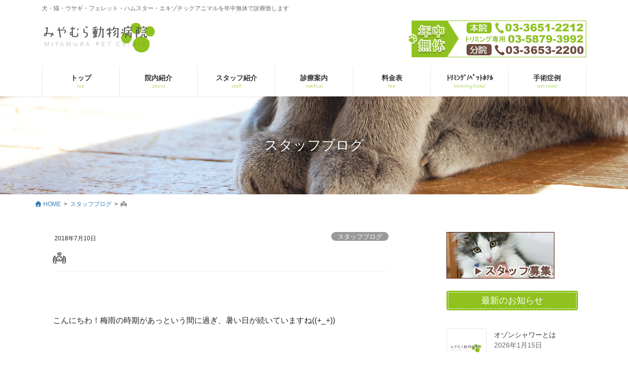

--- FILE ---
content_type: text/html; charset=UTF-8
request_url: https://m-petclinic.com/2018/07/10/%F0%9F%91%BC/
body_size: 18628
content:
<!DOCTYPE html>
<html dir="ltr" lang="ja" prefix="og: https://ogp.me/ns#">
<head>
<meta charset="utf-8">
<meta http-equiv="X-UA-Compatible" content="IE=edge">
<meta name="viewport" content="width=device-width, initial-scale=1">

<title>👼 | みやむら動物病院</title>
	<style>img:is([sizes="auto" i], [sizes^="auto," i]) { contain-intrinsic-size: 3000px 1500px }</style>
	
		<!-- All in One SEO 4.9.3 - aioseo.com -->
	<meta name="robots" content="max-image-preview:large" />
	<meta name="author" content="みやむら動物病院スタッフ"/>
	<link rel="canonical" href="https://m-petclinic.com/2018/07/10/%f0%9f%91%bc/" />
	<meta name="generator" content="All in One SEO (AIOSEO) 4.9.3" />
		<meta property="og:locale" content="ja_JP" />
		<meta property="og:site_name" content="みやむら動物病院 | 犬・猫・ウサギ・フェレット・ハムスター・エキゾチックアニマルを年中無休で診療致します" />
		<meta property="og:type" content="article" />
		<meta property="og:title" content="👼 | みやむら動物病院" />
		<meta property="og:url" content="https://m-petclinic.com/2018/07/10/%f0%9f%91%bc/" />
		<meta property="article:published_time" content="2018-07-10T06:19:40+00:00" />
		<meta property="article:modified_time" content="2018-07-10T06:20:53+00:00" />
		<meta name="twitter:card" content="summary" />
		<meta name="twitter:title" content="👼 | みやむら動物病院" />
		<script type="application/ld+json" class="aioseo-schema">
			{"@context":"https:\/\/schema.org","@graph":[{"@type":"Article","@id":"https:\/\/m-petclinic.com\/2018\/07\/10\/%f0%9f%91%bc\/#article","name":"\ud83d\udc7c | \u307f\u3084\u3080\u3089\u52d5\u7269\u75c5\u9662","headline":"\ud83d\udc7c","author":{"@id":"https:\/\/m-petclinic.com\/author\/miyamura\/#author"},"publisher":{"@id":"https:\/\/m-petclinic.com\/#organization"},"image":{"@type":"ImageObject","url":"https:\/\/m-petclinic.com\/adm\/wp-content\/uploads\/2025\/06\/no-image-1.jpg","width":600,"height":371},"datePublished":"2018-07-10T15:19:40+09:00","dateModified":"2018-07-10T15:20:53+09:00","inLanguage":"ja","mainEntityOfPage":{"@id":"https:\/\/m-petclinic.com\/2018\/07\/10\/%f0%9f%91%bc\/#webpage"},"isPartOf":{"@id":"https:\/\/m-petclinic.com\/2018\/07\/10\/%f0%9f%91%bc\/#webpage"},"articleSection":"\u30b9\u30bf\u30c3\u30d5\u30d6\u30ed\u30b0"},{"@type":"BreadcrumbList","@id":"https:\/\/m-petclinic.com\/2018\/07\/10\/%f0%9f%91%bc\/#breadcrumblist","itemListElement":[{"@type":"ListItem","@id":"https:\/\/m-petclinic.com#listItem","position":1,"name":"\u30db\u30fc\u30e0","item":"https:\/\/m-petclinic.com","nextItem":{"@type":"ListItem","@id":"https:\/\/m-petclinic.com\/category\/blog\/#listItem","name":"\u30b9\u30bf\u30c3\u30d5\u30d6\u30ed\u30b0"}},{"@type":"ListItem","@id":"https:\/\/m-petclinic.com\/category\/blog\/#listItem","position":2,"name":"\u30b9\u30bf\u30c3\u30d5\u30d6\u30ed\u30b0","item":"https:\/\/m-petclinic.com\/category\/blog\/","nextItem":{"@type":"ListItem","@id":"https:\/\/m-petclinic.com\/2018\/07\/10\/%f0%9f%91%bc\/#listItem","name":"\ud83d\udc7c"},"previousItem":{"@type":"ListItem","@id":"https:\/\/m-petclinic.com#listItem","name":"\u30db\u30fc\u30e0"}},{"@type":"ListItem","@id":"https:\/\/m-petclinic.com\/2018\/07\/10\/%f0%9f%91%bc\/#listItem","position":3,"name":"\ud83d\udc7c","previousItem":{"@type":"ListItem","@id":"https:\/\/m-petclinic.com\/category\/blog\/#listItem","name":"\u30b9\u30bf\u30c3\u30d5\u30d6\u30ed\u30b0"}}]},{"@type":"Organization","@id":"https:\/\/m-petclinic.com\/#organization","name":"\u307f\u3084\u3080\u3089\u52d5\u7269\u75c5\u9662","description":"\u72ac\u30fb\u732b\u30fb\u30a6\u30b5\u30ae\u30fb\u30d5\u30a7\u30ec\u30c3\u30c8\u30fb\u30cf\u30e0\u30b9\u30bf\u30fc\u30fb\u30a8\u30ad\u30be\u30c1\u30c3\u30af\u30a2\u30cb\u30de\u30eb\u3092\u5e74\u4e2d\u7121\u4f11\u3067\u8a3a\u7642\u81f4\u3057\u307e\u3059","url":"https:\/\/m-petclinic.com\/"},{"@type":"Person","@id":"https:\/\/m-petclinic.com\/author\/miyamura\/#author","url":"https:\/\/m-petclinic.com\/author\/miyamura\/","name":"\u307f\u3084\u3080\u3089\u52d5\u7269\u75c5\u9662\u30b9\u30bf\u30c3\u30d5","image":{"@type":"ImageObject","@id":"https:\/\/m-petclinic.com\/2018\/07\/10\/%f0%9f%91%bc\/#authorImage","url":"https:\/\/secure.gravatar.com\/avatar\/803e7421637e01d99b9cda5554c52dc0756c82c6cb0541fa549c9a37145eaf1b?s=96&d=mm&r=g","width":96,"height":96,"caption":"\u307f\u3084\u3080\u3089\u52d5\u7269\u75c5\u9662\u30b9\u30bf\u30c3\u30d5"}},{"@type":"WebPage","@id":"https:\/\/m-petclinic.com\/2018\/07\/10\/%f0%9f%91%bc\/#webpage","url":"https:\/\/m-petclinic.com\/2018\/07\/10\/%f0%9f%91%bc\/","name":"\ud83d\udc7c | \u307f\u3084\u3080\u3089\u52d5\u7269\u75c5\u9662","inLanguage":"ja","isPartOf":{"@id":"https:\/\/m-petclinic.com\/#website"},"breadcrumb":{"@id":"https:\/\/m-petclinic.com\/2018\/07\/10\/%f0%9f%91%bc\/#breadcrumblist"},"author":{"@id":"https:\/\/m-petclinic.com\/author\/miyamura\/#author"},"creator":{"@id":"https:\/\/m-petclinic.com\/author\/miyamura\/#author"},"image":{"@type":"ImageObject","url":"https:\/\/m-petclinic.com\/adm\/wp-content\/uploads\/2025\/06\/no-image-1.jpg","@id":"https:\/\/m-petclinic.com\/2018\/07\/10\/%f0%9f%91%bc\/#mainImage","width":600,"height":371},"primaryImageOfPage":{"@id":"https:\/\/m-petclinic.com\/2018\/07\/10\/%f0%9f%91%bc\/#mainImage"},"datePublished":"2018-07-10T15:19:40+09:00","dateModified":"2018-07-10T15:20:53+09:00"},{"@type":"WebSite","@id":"https:\/\/m-petclinic.com\/#website","url":"https:\/\/m-petclinic.com\/","name":"\u307f\u3084\u3080\u3089\u52d5\u7269\u75c5\u9662","description":"\u72ac\u30fb\u732b\u30fb\u30a6\u30b5\u30ae\u30fb\u30d5\u30a7\u30ec\u30c3\u30c8\u30fb\u30cf\u30e0\u30b9\u30bf\u30fc\u30fb\u30a8\u30ad\u30be\u30c1\u30c3\u30af\u30a2\u30cb\u30de\u30eb\u3092\u5e74\u4e2d\u7121\u4f11\u3067\u8a3a\u7642\u81f4\u3057\u307e\u3059","inLanguage":"ja","publisher":{"@id":"https:\/\/m-petclinic.com\/#organization"}}]}
		</script>
		<!-- All in One SEO -->

<link rel="alternate" type="application/rss+xml" title="みやむら動物病院 &raquo; フィード" href="https://m-petclinic.com/feed/" />
<link rel="alternate" type="application/rss+xml" title="みやむら動物病院 &raquo; コメントフィード" href="https://m-petclinic.com/comments/feed/" />
<link rel="alternate" type="application/rss+xml" title="みやむら動物病院 &raquo; 👼 のコメントのフィード" href="https://m-petclinic.com/2018/07/10/%f0%9f%91%bc/feed/" />
<meta name="description" content="&nbsp;こんにちわ！梅雨の時期があっという間に過ぎ、暑い日が続いていますね((+_+))&nbsp;そんな中、、、涼しくなった夜に子供とお散歩しているイクメンのぱぱさんが(*´▽｀*)以前、遊びに来てくれた時よりも大きくなりました～♡♡♡６カ月になったこうたろうくん(*´з`)人見知りをするみたいで、みんなでみていると・・・泣いた顔もまたかわいい～( *´艸｀)♡仕事終わりに癒されました(*&#039;▽&#039;)また遊びに来てね～♪♪&amp;nbs" /><script type="text/javascript">
/* <![CDATA[ */
window._wpemojiSettings = {"baseUrl":"https:\/\/s.w.org\/images\/core\/emoji\/16.0.1\/72x72\/","ext":".png","svgUrl":"https:\/\/s.w.org\/images\/core\/emoji\/16.0.1\/svg\/","svgExt":".svg","source":{"concatemoji":"https:\/\/m-petclinic.com\/adm\/wp-includes\/js\/wp-emoji-release.min.js?ver=6.8.3"}};
/*! This file is auto-generated */
!function(s,n){var o,i,e;function c(e){try{var t={supportTests:e,timestamp:(new Date).valueOf()};sessionStorage.setItem(o,JSON.stringify(t))}catch(e){}}function p(e,t,n){e.clearRect(0,0,e.canvas.width,e.canvas.height),e.fillText(t,0,0);var t=new Uint32Array(e.getImageData(0,0,e.canvas.width,e.canvas.height).data),a=(e.clearRect(0,0,e.canvas.width,e.canvas.height),e.fillText(n,0,0),new Uint32Array(e.getImageData(0,0,e.canvas.width,e.canvas.height).data));return t.every(function(e,t){return e===a[t]})}function u(e,t){e.clearRect(0,0,e.canvas.width,e.canvas.height),e.fillText(t,0,0);for(var n=e.getImageData(16,16,1,1),a=0;a<n.data.length;a++)if(0!==n.data[a])return!1;return!0}function f(e,t,n,a){switch(t){case"flag":return n(e,"\ud83c\udff3\ufe0f\u200d\u26a7\ufe0f","\ud83c\udff3\ufe0f\u200b\u26a7\ufe0f")?!1:!n(e,"\ud83c\udde8\ud83c\uddf6","\ud83c\udde8\u200b\ud83c\uddf6")&&!n(e,"\ud83c\udff4\udb40\udc67\udb40\udc62\udb40\udc65\udb40\udc6e\udb40\udc67\udb40\udc7f","\ud83c\udff4\u200b\udb40\udc67\u200b\udb40\udc62\u200b\udb40\udc65\u200b\udb40\udc6e\u200b\udb40\udc67\u200b\udb40\udc7f");case"emoji":return!a(e,"\ud83e\udedf")}return!1}function g(e,t,n,a){var r="undefined"!=typeof WorkerGlobalScope&&self instanceof WorkerGlobalScope?new OffscreenCanvas(300,150):s.createElement("canvas"),o=r.getContext("2d",{willReadFrequently:!0}),i=(o.textBaseline="top",o.font="600 32px Arial",{});return e.forEach(function(e){i[e]=t(o,e,n,a)}),i}function t(e){var t=s.createElement("script");t.src=e,t.defer=!0,s.head.appendChild(t)}"undefined"!=typeof Promise&&(o="wpEmojiSettingsSupports",i=["flag","emoji"],n.supports={everything:!0,everythingExceptFlag:!0},e=new Promise(function(e){s.addEventListener("DOMContentLoaded",e,{once:!0})}),new Promise(function(t){var n=function(){try{var e=JSON.parse(sessionStorage.getItem(o));if("object"==typeof e&&"number"==typeof e.timestamp&&(new Date).valueOf()<e.timestamp+604800&&"object"==typeof e.supportTests)return e.supportTests}catch(e){}return null}();if(!n){if("undefined"!=typeof Worker&&"undefined"!=typeof OffscreenCanvas&&"undefined"!=typeof URL&&URL.createObjectURL&&"undefined"!=typeof Blob)try{var e="postMessage("+g.toString()+"("+[JSON.stringify(i),f.toString(),p.toString(),u.toString()].join(",")+"));",a=new Blob([e],{type:"text/javascript"}),r=new Worker(URL.createObjectURL(a),{name:"wpTestEmojiSupports"});return void(r.onmessage=function(e){c(n=e.data),r.terminate(),t(n)})}catch(e){}c(n=g(i,f,p,u))}t(n)}).then(function(e){for(var t in e)n.supports[t]=e[t],n.supports.everything=n.supports.everything&&n.supports[t],"flag"!==t&&(n.supports.everythingExceptFlag=n.supports.everythingExceptFlag&&n.supports[t]);n.supports.everythingExceptFlag=n.supports.everythingExceptFlag&&!n.supports.flag,n.DOMReady=!1,n.readyCallback=function(){n.DOMReady=!0}}).then(function(){return e}).then(function(){var e;n.supports.everything||(n.readyCallback(),(e=n.source||{}).concatemoji?t(e.concatemoji):e.wpemoji&&e.twemoji&&(t(e.twemoji),t(e.wpemoji)))}))}((window,document),window._wpemojiSettings);
/* ]]> */
</script>
<link rel='stylesheet' id='vkExUnit_common_style-css' href='https://m-petclinic.com/adm/wp-content/plugins/vk-all-in-one-expansion-unit/assets/css/vkExUnit_style.css?ver=9.113.0.1' type='text/css' media='all' />
<style id='vkExUnit_common_style-inline-css' type='text/css'>
:root {--ver_page_top_button_url:url(https://m-petclinic.com/adm/wp-content/plugins/vk-all-in-one-expansion-unit/assets/images/to-top-btn-icon.svg);}@font-face {font-weight: normal;font-style: normal;font-family: "vk_sns";src: url("https://m-petclinic.com/adm/wp-content/plugins/vk-all-in-one-expansion-unit/inc/sns/icons/fonts/vk_sns.eot?-bq20cj");src: url("https://m-petclinic.com/adm/wp-content/plugins/vk-all-in-one-expansion-unit/inc/sns/icons/fonts/vk_sns.eot?#iefix-bq20cj") format("embedded-opentype"),url("https://m-petclinic.com/adm/wp-content/plugins/vk-all-in-one-expansion-unit/inc/sns/icons/fonts/vk_sns.woff?-bq20cj") format("woff"),url("https://m-petclinic.com/adm/wp-content/plugins/vk-all-in-one-expansion-unit/inc/sns/icons/fonts/vk_sns.ttf?-bq20cj") format("truetype"),url("https://m-petclinic.com/adm/wp-content/plugins/vk-all-in-one-expansion-unit/inc/sns/icons/fonts/vk_sns.svg?-bq20cj#vk_sns") format("svg");}
.veu_promotion-alert__content--text {border: 1px solid rgba(0,0,0,0.125);padding: 0.5em 1em;border-radius: var(--vk-size-radius);margin-bottom: var(--vk-margin-block-bottom);font-size: 0.875rem;}/* Alert Content部分に段落タグを入れた場合に最後の段落の余白を0にする */.veu_promotion-alert__content--text p:last-of-type{margin-bottom:0;margin-top: 0;}
</style>
<style id='wp-emoji-styles-inline-css' type='text/css'>

	img.wp-smiley, img.emoji {
		display: inline !important;
		border: none !important;
		box-shadow: none !important;
		height: 1em !important;
		width: 1em !important;
		margin: 0 0.07em !important;
		vertical-align: -0.1em !important;
		background: none !important;
		padding: 0 !important;
	}
</style>
<link rel='stylesheet' id='wp-block-library-css' href='https://m-petclinic.com/adm/wp-includes/css/dist/block-library/style.min.css?ver=6.8.3' type='text/css' media='all' />
<style id='wp-block-library-inline-css' type='text/css'>
.vk-cols--reverse{flex-direction:row-reverse}.vk-cols--hasbtn{margin-bottom:0}.vk-cols--hasbtn>.row>.vk_gridColumn_item,.vk-cols--hasbtn>.wp-block-column{position:relative;padding-bottom:3em}.vk-cols--hasbtn>.row>.vk_gridColumn_item>.wp-block-buttons,.vk-cols--hasbtn>.row>.vk_gridColumn_item>.vk_button,.vk-cols--hasbtn>.wp-block-column>.wp-block-buttons,.vk-cols--hasbtn>.wp-block-column>.vk_button{position:absolute;bottom:0;width:100%}.vk-cols--fit.wp-block-columns{gap:0}.vk-cols--fit.wp-block-columns,.vk-cols--fit.wp-block-columns:not(.is-not-stacked-on-mobile){margin-top:0;margin-bottom:0;justify-content:space-between}.vk-cols--fit.wp-block-columns>.wp-block-column *:last-child,.vk-cols--fit.wp-block-columns:not(.is-not-stacked-on-mobile)>.wp-block-column *:last-child{margin-bottom:0}.vk-cols--fit.wp-block-columns>.wp-block-column>.wp-block-cover,.vk-cols--fit.wp-block-columns:not(.is-not-stacked-on-mobile)>.wp-block-column>.wp-block-cover{margin-top:0}.vk-cols--fit.wp-block-columns.has-background,.vk-cols--fit.wp-block-columns:not(.is-not-stacked-on-mobile).has-background{padding:0}@media(max-width: 599px){.vk-cols--fit.wp-block-columns:not(.has-background)>.wp-block-column:not(.has-background),.vk-cols--fit.wp-block-columns:not(.is-not-stacked-on-mobile):not(.has-background)>.wp-block-column:not(.has-background){padding-left:0 !important;padding-right:0 !important}}@media(min-width: 782px){.vk-cols--fit.wp-block-columns .block-editor-block-list__block.wp-block-column:not(:first-child),.vk-cols--fit.wp-block-columns>.wp-block-column:not(:first-child),.vk-cols--fit.wp-block-columns:not(.is-not-stacked-on-mobile) .block-editor-block-list__block.wp-block-column:not(:first-child),.vk-cols--fit.wp-block-columns:not(.is-not-stacked-on-mobile)>.wp-block-column:not(:first-child){margin-left:0}}@media(min-width: 600px)and (max-width: 781px){.vk-cols--fit.wp-block-columns .wp-block-column:nth-child(2n),.vk-cols--fit.wp-block-columns:not(.is-not-stacked-on-mobile) .wp-block-column:nth-child(2n){margin-left:0}.vk-cols--fit.wp-block-columns .wp-block-column:not(:only-child),.vk-cols--fit.wp-block-columns:not(.is-not-stacked-on-mobile) .wp-block-column:not(:only-child){flex-basis:50% !important}}.vk-cols--fit--gap1.wp-block-columns{gap:1px}@media(min-width: 600px)and (max-width: 781px){.vk-cols--fit--gap1.wp-block-columns .wp-block-column:not(:only-child){flex-basis:calc(50% - 1px) !important}}.vk-cols--fit.vk-cols--grid>.block-editor-block-list__block,.vk-cols--fit.vk-cols--grid>.wp-block-column,.vk-cols--fit.vk-cols--grid:not(.is-not-stacked-on-mobile)>.block-editor-block-list__block,.vk-cols--fit.vk-cols--grid:not(.is-not-stacked-on-mobile)>.wp-block-column{flex-basis:50%;box-sizing:border-box}@media(max-width: 599px){.vk-cols--fit.vk-cols--grid.vk-cols--grid--alignfull>.wp-block-column:nth-child(2)>.wp-block-cover,.vk-cols--fit.vk-cols--grid.vk-cols--grid--alignfull>.wp-block-column:nth-child(2)>.vk_outer,.vk-cols--fit.vk-cols--grid:not(.is-not-stacked-on-mobile).vk-cols--grid--alignfull>.wp-block-column:nth-child(2)>.wp-block-cover,.vk-cols--fit.vk-cols--grid:not(.is-not-stacked-on-mobile).vk-cols--grid--alignfull>.wp-block-column:nth-child(2)>.vk_outer{width:100vw;margin-right:calc((100% - 100vw)/2);margin-left:calc((100% - 100vw)/2)}}@media(min-width: 600px){.vk-cols--fit.vk-cols--grid.vk-cols--grid--alignfull>.wp-block-column:nth-child(2)>.wp-block-cover,.vk-cols--fit.vk-cols--grid.vk-cols--grid--alignfull>.wp-block-column:nth-child(2)>.vk_outer,.vk-cols--fit.vk-cols--grid:not(.is-not-stacked-on-mobile).vk-cols--grid--alignfull>.wp-block-column:nth-child(2)>.wp-block-cover,.vk-cols--fit.vk-cols--grid:not(.is-not-stacked-on-mobile).vk-cols--grid--alignfull>.wp-block-column:nth-child(2)>.vk_outer{margin-right:calc(100% - 50vw);width:50vw}}@media(min-width: 600px){.vk-cols--fit.vk-cols--grid.vk-cols--grid--alignfull.vk-cols--reverse>.wp-block-column,.vk-cols--fit.vk-cols--grid:not(.is-not-stacked-on-mobile).vk-cols--grid--alignfull.vk-cols--reverse>.wp-block-column{margin-left:0;margin-right:0}.vk-cols--fit.vk-cols--grid.vk-cols--grid--alignfull.vk-cols--reverse>.wp-block-column:nth-child(2)>.wp-block-cover,.vk-cols--fit.vk-cols--grid.vk-cols--grid--alignfull.vk-cols--reverse>.wp-block-column:nth-child(2)>.vk_outer,.vk-cols--fit.vk-cols--grid:not(.is-not-stacked-on-mobile).vk-cols--grid--alignfull.vk-cols--reverse>.wp-block-column:nth-child(2)>.wp-block-cover,.vk-cols--fit.vk-cols--grid:not(.is-not-stacked-on-mobile).vk-cols--grid--alignfull.vk-cols--reverse>.wp-block-column:nth-child(2)>.vk_outer{margin-left:calc(100% - 50vw)}}.vk-cols--menu h2,.vk-cols--menu h3,.vk-cols--menu h4,.vk-cols--menu h5{margin-bottom:.2em;text-shadow:#000 0 0 10px}.vk-cols--menu h2:first-child,.vk-cols--menu h3:first-child,.vk-cols--menu h4:first-child,.vk-cols--menu h5:first-child{margin-top:0}.vk-cols--menu p{margin-bottom:1rem;text-shadow:#000 0 0 10px}.vk-cols--menu .wp-block-cover__inner-container:last-child{margin-bottom:0}.vk-cols--fitbnrs .wp-block-column .wp-block-cover:hover img{filter:unset}.vk-cols--fitbnrs .wp-block-column .wp-block-cover:hover{background-color:unset}.vk-cols--fitbnrs .wp-block-column .wp-block-cover:hover .wp-block-cover__image-background{filter:unset !important}.vk-cols--fitbnrs .wp-block-cover .wp-block-cover__inner-container{position:absolute;height:100%;width:100%}.vk-cols--fitbnrs .vk_button{height:100%;margin:0}.vk-cols--fitbnrs .vk_button .vk_button_btn,.vk-cols--fitbnrs .vk_button .btn{height:100%;width:100%;border:none;box-shadow:none;background-color:unset !important;transition:unset}.vk-cols--fitbnrs .vk_button .vk_button_btn:hover,.vk-cols--fitbnrs .vk_button .btn:hover{transition:unset}.vk-cols--fitbnrs .vk_button .vk_button_btn:after,.vk-cols--fitbnrs .vk_button .btn:after{border:none}.vk-cols--fitbnrs .vk_button .vk_button_link_txt{width:100%;position:absolute;top:50%;left:50%;transform:translateY(-50%) translateX(-50%);font-size:2rem;text-shadow:#000 0 0 10px}.vk-cols--fitbnrs .vk_button .vk_button_link_subCaption{width:100%;position:absolute;top:calc(50% + 2.2em);left:50%;transform:translateY(-50%) translateX(-50%);text-shadow:#000 0 0 10px}@media(min-width: 992px){.vk-cols--media.wp-block-columns{gap:3rem}}.vk-fit-map figure{margin-bottom:0}.vk-fit-map iframe{position:relative;margin-bottom:0;display:block;max-height:400px;width:100vw}.vk-fit-map:is(.alignfull,.alignwide) div{max-width:100%}.vk-table--th--width25 :where(tr>*:first-child){width:25%}.vk-table--th--width30 :where(tr>*:first-child){width:30%}.vk-table--th--width35 :where(tr>*:first-child){width:35%}.vk-table--th--width40 :where(tr>*:first-child){width:40%}.vk-table--th--bg-bright :where(tr>*:first-child){background-color:var(--wp--preset--color--bg-secondary, rgba(0, 0, 0, 0.05))}@media(max-width: 599px){.vk-table--mobile-block :is(th,td){width:100%;display:block}.vk-table--mobile-block.wp-block-table table :is(th,td){border-top:none}}.vk-table--width--th25 :where(tr>*:first-child){width:25%}.vk-table--width--th30 :where(tr>*:first-child){width:30%}.vk-table--width--th35 :where(tr>*:first-child){width:35%}.vk-table--width--th40 :where(tr>*:first-child){width:40%}.no-margin{margin:0}@media(max-width: 599px){.wp-block-image.vk-aligncenter--mobile>.alignright{float:none;margin-left:auto;margin-right:auto}.vk-no-padding-horizontal--mobile{padding-left:0 !important;padding-right:0 !important}}
/* VK Color Palettes */
</style>
<style id='classic-theme-styles-inline-css' type='text/css'>
/*! This file is auto-generated */
.wp-block-button__link{color:#fff;background-color:#32373c;border-radius:9999px;box-shadow:none;text-decoration:none;padding:calc(.667em + 2px) calc(1.333em + 2px);font-size:1.125em}.wp-block-file__button{background:#32373c;color:#fff;text-decoration:none}
</style>
<link rel='stylesheet' id='aioseo/css/src/vue/standalone/blocks/table-of-contents/global.scss-css' href='https://m-petclinic.com/adm/wp-content/plugins/all-in-one-seo-pack/dist/Lite/assets/css/table-of-contents/global.e90f6d47.css?ver=4.9.3' type='text/css' media='all' />
<link rel='stylesheet' id='vk-components-style-css' href='https://m-petclinic.com/adm/wp-content/plugins/vk-blocks-pro/vendor/vektor-inc/vk-component/src//assets/css/vk-components.css?ver=1.6.5' type='text/css' media='all' />
<style id='global-styles-inline-css' type='text/css'>
:root{--wp--preset--aspect-ratio--square: 1;--wp--preset--aspect-ratio--4-3: 4/3;--wp--preset--aspect-ratio--3-4: 3/4;--wp--preset--aspect-ratio--3-2: 3/2;--wp--preset--aspect-ratio--2-3: 2/3;--wp--preset--aspect-ratio--16-9: 16/9;--wp--preset--aspect-ratio--9-16: 9/16;--wp--preset--color--black: #000000;--wp--preset--color--cyan-bluish-gray: #abb8c3;--wp--preset--color--white: #ffffff;--wp--preset--color--pale-pink: #f78da7;--wp--preset--color--vivid-red: #cf2e2e;--wp--preset--color--luminous-vivid-orange: #ff6900;--wp--preset--color--luminous-vivid-amber: #fcb900;--wp--preset--color--light-green-cyan: #7bdcb5;--wp--preset--color--vivid-green-cyan: #00d084;--wp--preset--color--pale-cyan-blue: #8ed1fc;--wp--preset--color--vivid-cyan-blue: #0693e3;--wp--preset--color--vivid-purple: #9b51e0;--wp--preset--gradient--vivid-cyan-blue-to-vivid-purple: linear-gradient(135deg,rgba(6,147,227,1) 0%,rgb(155,81,224) 100%);--wp--preset--gradient--light-green-cyan-to-vivid-green-cyan: linear-gradient(135deg,rgb(122,220,180) 0%,rgb(0,208,130) 100%);--wp--preset--gradient--luminous-vivid-amber-to-luminous-vivid-orange: linear-gradient(135deg,rgba(252,185,0,1) 0%,rgba(255,105,0,1) 100%);--wp--preset--gradient--luminous-vivid-orange-to-vivid-red: linear-gradient(135deg,rgba(255,105,0,1) 0%,rgb(207,46,46) 100%);--wp--preset--gradient--very-light-gray-to-cyan-bluish-gray: linear-gradient(135deg,rgb(238,238,238) 0%,rgb(169,184,195) 100%);--wp--preset--gradient--cool-to-warm-spectrum: linear-gradient(135deg,rgb(74,234,220) 0%,rgb(151,120,209) 20%,rgb(207,42,186) 40%,rgb(238,44,130) 60%,rgb(251,105,98) 80%,rgb(254,248,76) 100%);--wp--preset--gradient--blush-light-purple: linear-gradient(135deg,rgb(255,206,236) 0%,rgb(152,150,240) 100%);--wp--preset--gradient--blush-bordeaux: linear-gradient(135deg,rgb(254,205,165) 0%,rgb(254,45,45) 50%,rgb(107,0,62) 100%);--wp--preset--gradient--luminous-dusk: linear-gradient(135deg,rgb(255,203,112) 0%,rgb(199,81,192) 50%,rgb(65,88,208) 100%);--wp--preset--gradient--pale-ocean: linear-gradient(135deg,rgb(255,245,203) 0%,rgb(182,227,212) 50%,rgb(51,167,181) 100%);--wp--preset--gradient--electric-grass: linear-gradient(135deg,rgb(202,248,128) 0%,rgb(113,206,126) 100%);--wp--preset--gradient--midnight: linear-gradient(135deg,rgb(2,3,129) 0%,rgb(40,116,252) 100%);--wp--preset--font-size--small: 13px;--wp--preset--font-size--medium: 20px;--wp--preset--font-size--large: 36px;--wp--preset--font-size--x-large: 42px;--wp--preset--spacing--20: 0.44rem;--wp--preset--spacing--30: 0.67rem;--wp--preset--spacing--40: 1rem;--wp--preset--spacing--50: 1.5rem;--wp--preset--spacing--60: 2.25rem;--wp--preset--spacing--70: 3.38rem;--wp--preset--spacing--80: 5.06rem;--wp--preset--shadow--natural: 6px 6px 9px rgba(0, 0, 0, 0.2);--wp--preset--shadow--deep: 12px 12px 50px rgba(0, 0, 0, 0.4);--wp--preset--shadow--sharp: 6px 6px 0px rgba(0, 0, 0, 0.2);--wp--preset--shadow--outlined: 6px 6px 0px -3px rgba(255, 255, 255, 1), 6px 6px rgba(0, 0, 0, 1);--wp--preset--shadow--crisp: 6px 6px 0px rgba(0, 0, 0, 1);}:where(.is-layout-flex){gap: 0.5em;}:where(.is-layout-grid){gap: 0.5em;}body .is-layout-flex{display: flex;}.is-layout-flex{flex-wrap: wrap;align-items: center;}.is-layout-flex > :is(*, div){margin: 0;}body .is-layout-grid{display: grid;}.is-layout-grid > :is(*, div){margin: 0;}:where(.wp-block-columns.is-layout-flex){gap: 2em;}:where(.wp-block-columns.is-layout-grid){gap: 2em;}:where(.wp-block-post-template.is-layout-flex){gap: 1.25em;}:where(.wp-block-post-template.is-layout-grid){gap: 1.25em;}.has-black-color{color: var(--wp--preset--color--black) !important;}.has-cyan-bluish-gray-color{color: var(--wp--preset--color--cyan-bluish-gray) !important;}.has-white-color{color: var(--wp--preset--color--white) !important;}.has-pale-pink-color{color: var(--wp--preset--color--pale-pink) !important;}.has-vivid-red-color{color: var(--wp--preset--color--vivid-red) !important;}.has-luminous-vivid-orange-color{color: var(--wp--preset--color--luminous-vivid-orange) !important;}.has-luminous-vivid-amber-color{color: var(--wp--preset--color--luminous-vivid-amber) !important;}.has-light-green-cyan-color{color: var(--wp--preset--color--light-green-cyan) !important;}.has-vivid-green-cyan-color{color: var(--wp--preset--color--vivid-green-cyan) !important;}.has-pale-cyan-blue-color{color: var(--wp--preset--color--pale-cyan-blue) !important;}.has-vivid-cyan-blue-color{color: var(--wp--preset--color--vivid-cyan-blue) !important;}.has-vivid-purple-color{color: var(--wp--preset--color--vivid-purple) !important;}.has-black-background-color{background-color: var(--wp--preset--color--black) !important;}.has-cyan-bluish-gray-background-color{background-color: var(--wp--preset--color--cyan-bluish-gray) !important;}.has-white-background-color{background-color: var(--wp--preset--color--white) !important;}.has-pale-pink-background-color{background-color: var(--wp--preset--color--pale-pink) !important;}.has-vivid-red-background-color{background-color: var(--wp--preset--color--vivid-red) !important;}.has-luminous-vivid-orange-background-color{background-color: var(--wp--preset--color--luminous-vivid-orange) !important;}.has-luminous-vivid-amber-background-color{background-color: var(--wp--preset--color--luminous-vivid-amber) !important;}.has-light-green-cyan-background-color{background-color: var(--wp--preset--color--light-green-cyan) !important;}.has-vivid-green-cyan-background-color{background-color: var(--wp--preset--color--vivid-green-cyan) !important;}.has-pale-cyan-blue-background-color{background-color: var(--wp--preset--color--pale-cyan-blue) !important;}.has-vivid-cyan-blue-background-color{background-color: var(--wp--preset--color--vivid-cyan-blue) !important;}.has-vivid-purple-background-color{background-color: var(--wp--preset--color--vivid-purple) !important;}.has-black-border-color{border-color: var(--wp--preset--color--black) !important;}.has-cyan-bluish-gray-border-color{border-color: var(--wp--preset--color--cyan-bluish-gray) !important;}.has-white-border-color{border-color: var(--wp--preset--color--white) !important;}.has-pale-pink-border-color{border-color: var(--wp--preset--color--pale-pink) !important;}.has-vivid-red-border-color{border-color: var(--wp--preset--color--vivid-red) !important;}.has-luminous-vivid-orange-border-color{border-color: var(--wp--preset--color--luminous-vivid-orange) !important;}.has-luminous-vivid-amber-border-color{border-color: var(--wp--preset--color--luminous-vivid-amber) !important;}.has-light-green-cyan-border-color{border-color: var(--wp--preset--color--light-green-cyan) !important;}.has-vivid-green-cyan-border-color{border-color: var(--wp--preset--color--vivid-green-cyan) !important;}.has-pale-cyan-blue-border-color{border-color: var(--wp--preset--color--pale-cyan-blue) !important;}.has-vivid-cyan-blue-border-color{border-color: var(--wp--preset--color--vivid-cyan-blue) !important;}.has-vivid-purple-border-color{border-color: var(--wp--preset--color--vivid-purple) !important;}.has-vivid-cyan-blue-to-vivid-purple-gradient-background{background: var(--wp--preset--gradient--vivid-cyan-blue-to-vivid-purple) !important;}.has-light-green-cyan-to-vivid-green-cyan-gradient-background{background: var(--wp--preset--gradient--light-green-cyan-to-vivid-green-cyan) !important;}.has-luminous-vivid-amber-to-luminous-vivid-orange-gradient-background{background: var(--wp--preset--gradient--luminous-vivid-amber-to-luminous-vivid-orange) !important;}.has-luminous-vivid-orange-to-vivid-red-gradient-background{background: var(--wp--preset--gradient--luminous-vivid-orange-to-vivid-red) !important;}.has-very-light-gray-to-cyan-bluish-gray-gradient-background{background: var(--wp--preset--gradient--very-light-gray-to-cyan-bluish-gray) !important;}.has-cool-to-warm-spectrum-gradient-background{background: var(--wp--preset--gradient--cool-to-warm-spectrum) !important;}.has-blush-light-purple-gradient-background{background: var(--wp--preset--gradient--blush-light-purple) !important;}.has-blush-bordeaux-gradient-background{background: var(--wp--preset--gradient--blush-bordeaux) !important;}.has-luminous-dusk-gradient-background{background: var(--wp--preset--gradient--luminous-dusk) !important;}.has-pale-ocean-gradient-background{background: var(--wp--preset--gradient--pale-ocean) !important;}.has-electric-grass-gradient-background{background: var(--wp--preset--gradient--electric-grass) !important;}.has-midnight-gradient-background{background: var(--wp--preset--gradient--midnight) !important;}.has-small-font-size{font-size: var(--wp--preset--font-size--small) !important;}.has-medium-font-size{font-size: var(--wp--preset--font-size--medium) !important;}.has-large-font-size{font-size: var(--wp--preset--font-size--large) !important;}.has-x-large-font-size{font-size: var(--wp--preset--font-size--x-large) !important;}
:where(.wp-block-post-template.is-layout-flex){gap: 1.25em;}:where(.wp-block-post-template.is-layout-grid){gap: 1.25em;}
:where(.wp-block-columns.is-layout-flex){gap: 2em;}:where(.wp-block-columns.is-layout-grid){gap: 2em;}
:root :where(.wp-block-pullquote){font-size: 1.5em;line-height: 1.6;}
</style>
<link rel='stylesheet' id='font-awesome-css' href='https://m-petclinic.com/adm/wp-content/plugins/arconix-shortcodes/includes/css/font-awesome.min.css?ver=4.6.3' type='text/css' media='all' />
<link rel='stylesheet' id='arconix-shortcodes-css' href='https://m-petclinic.com/adm/wp-content/plugins/arconix-shortcodes/includes/css/arconix-shortcodes.min.css?ver=2.1.9' type='text/css' media='all' />
<link rel='stylesheet' id='vk-swiper-style-css' href='https://m-petclinic.com/adm/wp-content/plugins/vk-blocks-pro/vendor/vektor-inc/vk-swiper/src/assets/css/swiper-bundle.min.css?ver=11.0.2' type='text/css' media='all' />
<link rel='stylesheet' id='vkblocks-bootstrap-css' href='https://m-petclinic.com/adm/wp-content/plugins/vk-blocks-pro/build/bootstrap_vk_using.css?ver=4.3.1' type='text/css' media='all' />
<link rel='stylesheet' id='bootstrap-4-style-css' href='https://m-petclinic.com/adm/wp-content/themes/miyamura-pro/library/bootstrap-4/css/bootstrap.min.css?ver=4.5.0' type='text/css' media='all' />
<link rel='stylesheet' id='lightning-common-style-css' href='https://m-petclinic.com/adm/wp-content/themes/miyamura-pro/assets/css/common.css?ver=8.23.11' type='text/css' media='all' />
<style id='lightning-common-style-inline-css' type='text/css'>
/* vk-mobile-nav */:root {--vk-mobile-nav-menu-btn-bg-src: url("https://m-petclinic.com/adm/wp-content/themes/miyamura-pro/inc/vk-mobile-nav/package/images/vk-menu-btn-black.svg");--vk-mobile-nav-menu-btn-close-bg-src: url("https://m-petclinic.com/adm/wp-content/themes/miyamura-pro/inc/vk-mobile-nav/package/images/vk-menu-close-black.svg");--vk-menu-acc-icon-open-black-bg-src: url("https://m-petclinic.com/adm/wp-content/themes/miyamura-pro/inc/vk-mobile-nav/package/images/vk-menu-acc-icon-open-black.svg");--vk-menu-acc-icon-open-white-bg-src: url("https://m-petclinic.com/adm/wp-content/themes/miyamura-pro/inc/vk-mobile-nav/package/images/vk-menu-acc-icon-open-white.svg");--vk-menu-acc-icon-close-black-bg-src: url("https://m-petclinic.com/adm/wp-content/themes/miyamura-pro/inc/vk-mobile-nav/package/images/vk-menu-close-black.svg");--vk-menu-acc-icon-close-white-bg-src: url("https://m-petclinic.com/adm/wp-content/themes/miyamura-pro/inc/vk-mobile-nav/package/images/vk-menu-close-white.svg");}
</style>
<link rel='stylesheet' id='lightning-design-style-css' href='https://m-petclinic.com/adm/wp-content/plugins/lightning-skin-pale/bs4/css/style.css?ver=8.2.2' type='text/css' media='all' />
<style id='lightning-design-style-inline-css' type='text/css'>
:root {--color-key:#8fc21f;--wp--preset--color--vk-color-primary:#8fc21f;--color-key-dark:#9c8b56;}
/* ltg common custom */:root {--vk-menu-acc-btn-border-color:#333;--vk-color-primary:#8fc21f;--color-key:#8fc21f;--wp--preset--color--vk-color-primary:#8fc21f;--color-key-dark:#9c8b56;}.bbp-submit-wrapper .button.submit { background-color:#9c8b56 ; }.bbp-submit-wrapper .button.submit:hover { background-color:#8fc21f ; }.veu_color_txt_key { color:#9c8b56 ; }.veu_color_bg_key { background-color:#9c8b56 ; }.veu_color_border_key { border-color:#9c8b56 ; }.btn-default { border-color:#8fc21f;color:#8fc21f;}.btn-default:focus,.btn-default:hover { border-color:#8fc21f;background-color: #8fc21f; }.wp-block-search__button,.btn-primary { background-color:#8fc21f;border-color:#9c8b56; }.wp-block-search__button:focus,.wp-block-search__button:hover,.btn-primary:not(:disabled):not(.disabled):active,.btn-primary:focus,.btn-primary:hover { background-color:#9c8b56;border-color:#8fc21f; }.btn-outline-primary { color : #8fc21f ; border-color:#8fc21f; }.btn-outline-primary:not(:disabled):not(.disabled):active,.btn-outline-primary:focus,.btn-outline-primary:hover { color : #fff; background-color:#8fc21f;border-color:#9c8b56; }a { color:#337ab7; }
/* Pro Title Design */ h2,.mainSection .cart_totals h2,h2.mainSection-title { background-color:unset;position: relative;border:none;padding:unset;margin-left: auto;margin-right: auto;border-radius:unset;outline: unset;outline-offset: unset;box-shadow: unset;content:none;overflow: unset;background-color:#8fc21f;position: relative;padding: 0.6em 0.8em 0.5em;margin-bottom:1.2em;color:#fff;border-radius:4px;text-align:left;}h2 a,.mainSection .cart_totals h2 a,h2.mainSection-title a { color:#fff;}h2::before,.mainSection .cart_totals h2::before,h2.mainSection-title::before { background-color:unset;position: relative;border:none;padding:unset;margin-left: auto;margin-right: auto;border-radius:unset;outline: unset;outline-offset: unset;box-shadow: unset;content:none;overflow: unset;content: "";position: absolute;top: auto;left: 40px;bottom: -20px;width: auto;margin-left: -10px;border: 10px solid transparent;border-top: 10px solid #8fc21f;z-index: 2;height: auto;background-color: transparent !important;}h2::after,.mainSection .cart_totals h2::after,h2.mainSection-title::after { background-color:unset;position: relative;border:none;padding:unset;margin-left: auto;margin-right: auto;border-radius:unset;outline: unset;outline-offset: unset;box-shadow: unset;content:none;overflow: unset;}.siteContent .subSection-title,.siteContent .widget .subSection-title { background-color:unset;position: relative;border:none;padding:unset;margin-left: auto;margin-right: auto;border-radius:unset;outline: unset;outline-offset: unset;box-shadow: unset;content:none;overflow: unset;background-color:#8fc21f;padding: 0.6em 0.7em 0.5em;margin-bottom:1.2em;color:#fff;border-radius:4px;outline: dashed 1px #fff;outline-offset: -4px;}.siteContent .subSection-title a,.siteContent .widget .subSection-title a { color:#fff;}.siteContent .subSection-title::before,.siteContent .widget .subSection-title::before { background-color:unset;position: relative;border:none;padding:unset;margin-left: auto;margin-right: auto;border-radius:unset;outline: unset;outline-offset: unset;box-shadow: unset;content:none;overflow: unset;}.siteContent .subSection-title::after,.siteContent .widget .subSection-title::after { background-color:unset;position: relative;border:none;padding:unset;margin-left: auto;margin-right: auto;border-radius:unset;outline: unset;outline-offset: unset;box-shadow: unset;content:none;overflow: unset;}h3 { background-color:unset;position: relative;border:none;padding:unset;margin-left: auto;margin-right: auto;border-radius:unset;outline: unset;outline-offset: unset;box-shadow: unset;content:none;overflow: unset;color: #333;padding: 0.6em 0 0.5em;margin-bottom:1.2em;border-top: double 3px #8fc21f;border-bottom: double 3px #8fc21f;}h3 a { color:#333;}h3::before { background-color:unset;position: relative;border:none;padding:unset;margin-left: auto;margin-right: auto;border-radius:unset;outline: unset;outline-offset: unset;box-shadow: unset;content:none;overflow: unset;}h3::after { background-color:unset;position: relative;border:none;padding:unset;margin-left: auto;margin-right: auto;border-radius:unset;outline: unset;outline-offset: unset;box-shadow: unset;content:none;overflow: unset;}
/* Lightning_Header_Logo_After_Widget */@media (min-width: 992px){.siteHeader_sub {padding-left:2em;float:right;}}
/* page header */:root{--vk-page-header-url : url(https://m-petclinic.com/adm/wp-content/uploads/2021/03/header.jpg);}@media ( max-width:575.98px ){:root{--vk-page-header-url : url(https://m-petclinic.com/adm/wp-content/uploads/2021/03/header.jpg);}}.page-header{ position:relative;color:#ffffff;text-shadow:0px 0px 10px #000000;background: var(--vk-page-header-url, url(https://m-petclinic.com/adm/wp-content/uploads/2021/03/header.jpg) ) no-repeat 50% center;background-size: cover;}
.vk-campaign-text{background:#eab010;color:#fff;}.vk-campaign-text_btn,.vk-campaign-text_btn:link,.vk-campaign-text_btn:visited,.vk-campaign-text_btn:focus,.vk-campaign-text_btn:active{background:#fff;color:#4c4c4c;}a.vk-campaign-text_btn:hover{background:#eab010;color:#fff;}.vk-campaign-text_link,.vk-campaign-text_link:link,.vk-campaign-text_link:hover,.vk-campaign-text_link:visited,.vk-campaign-text_link:active,.vk-campaign-text_link:focus{color:#fff;}
</style>
<link rel='stylesheet' id='vk-font-awesome-css' href='https://m-petclinic.com/adm/wp-content/plugins/vk-blocks-pro/vendor/vektor-inc/font-awesome-versions/src/font-awesome/css/all.min.css?ver=7.1.0' type='text/css' media='all' />
<link rel='stylesheet' id='vk-blocks-build-css-css' href='https://m-petclinic.com/adm/wp-content/plugins/vk-blocks-pro/build/block-build.css?ver=1.115.2.0' type='text/css' media='all' />
<style id='vk-blocks-build-css-inline-css' type='text/css'>
:root { --vk-size-text: 16px; /* --vk-color-primary is deprecated. */ --vk-color-primary:#337ab7; }

	:root {
		--vk_image-mask-circle: url(https://m-petclinic.com/adm/wp-content/plugins/vk-blocks-pro/inc/vk-blocks/images/circle.svg);
		--vk_image-mask-wave01: url(https://m-petclinic.com/adm/wp-content/plugins/vk-blocks-pro/inc/vk-blocks/images/wave01.svg);
		--vk_image-mask-wave02: url(https://m-petclinic.com/adm/wp-content/plugins/vk-blocks-pro/inc/vk-blocks/images/wave02.svg);
		--vk_image-mask-wave03: url(https://m-petclinic.com/adm/wp-content/plugins/vk-blocks-pro/inc/vk-blocks/images/wave03.svg);
		--vk_image-mask-wave04: url(https://m-petclinic.com/adm/wp-content/plugins/vk-blocks-pro/inc/vk-blocks/images/wave04.svg);
	}
	

	:root {

		--vk-balloon-border-width:1px;

		--vk-balloon-speech-offset:-12px;
	}
	

	:root {
		--vk_flow-arrow: url(https://m-petclinic.com/adm/wp-content/plugins/vk-blocks-pro/inc/vk-blocks/images/arrow_bottom.svg);
	}
	
</style>
<link rel='stylesheet' id='lightning-late-load-style-css' href='https://m-petclinic.com/adm/wp-content/plugins/lightning-skin-pale/bs4/css/style-late.css?ver=8.2.2' type='text/css' media='all' />
<link rel='stylesheet' id='veu-cta-css' href='https://m-petclinic.com/adm/wp-content/plugins/vk-all-in-one-expansion-unit/inc/call-to-action/package/assets/css/style.css?ver=9.113.0.1' type='text/css' media='all' />
<link rel='stylesheet' id='lightning-pale-icons-css' href='https://m-petclinic.com/adm/wp-content/plugins/lightning-skin-pale/icons/style.css?ver=8.2.2' type='text/css' media='all' />
<link rel='stylesheet' id='lightning-theme-style-css' href='https://m-petclinic.com/adm/wp-content/themes/miyamura-pro/style.css?ver=8.23.11' type='text/css' media='all' />
<link rel='stylesheet' id='vk-mobile-fix-nav-css' href='https://m-petclinic.com/adm/wp-content/themes/miyamura-pro/inc/vk-mobile-fix-nav/package/css/vk-mobile-fix-nav.css?ver=0.0.0' type='text/css' media='all' />
<link rel='stylesheet' id='vk-media-posts-style-css' href='https://m-petclinic.com/adm/wp-content/themes/miyamura-pro/inc/media-posts/package/css/media-posts.css?ver=1.2' type='text/css' media='all' />
<link rel='stylesheet' id='slb_core-css' href='https://m-petclinic.com/adm/wp-content/plugins/simple-lightbox/client/css/app.css?ver=2.9.4' type='text/css' media='all' />
<script type="text/javascript" id="vk-blocks/breadcrumb-script-js-extra">
/* <![CDATA[ */
var vkBreadcrumbSeparator = {"separator":""};
/* ]]> */
</script>
<script type="text/javascript" src="https://m-petclinic.com/adm/wp-content/plugins/vk-blocks-pro/build/vk-breadcrumb.min.js?ver=1.115.2.0" id="vk-blocks/breadcrumb-script-js"></script>
<script type="text/javascript" src="https://m-petclinic.com/adm/wp-includes/js/jquery/jquery.min.js?ver=3.7.1" id="jquery-core-js"></script>
<script type="text/javascript" src="https://m-petclinic.com/adm/wp-includes/js/jquery/jquery-migrate.min.js?ver=3.4.1" id="jquery-migrate-js"></script>
<link rel="https://api.w.org/" href="https://m-petclinic.com/wp-json/" /><link rel="alternate" title="JSON" type="application/json" href="https://m-petclinic.com/wp-json/wp/v2/posts/1936" /><link rel="EditURI" type="application/rsd+xml" title="RSD" href="https://m-petclinic.com/adm/xmlrpc.php?rsd" />
<meta name="generator" content="WordPress 6.8.3" />
<link rel='shortlink' href='https://m-petclinic.com/?p=1936' />
<link rel="alternate" title="oEmbed (JSON)" type="application/json+oembed" href="https://m-petclinic.com/wp-json/oembed/1.0/embed?url=https%3A%2F%2Fm-petclinic.com%2F2018%2F07%2F10%2F%25f0%259f%2591%25bc%2F" />
<link rel="alternate" title="oEmbed (XML)" type="text/xml+oembed" href="https://m-petclinic.com/wp-json/oembed/1.0/embed?url=https%3A%2F%2Fm-petclinic.com%2F2018%2F07%2F10%2F%25f0%259f%2591%25bc%2F&#038;format=xml" />
<!-- Analytics by WP Statistics - https://wp-statistics.com -->
<style id="lightning-color-custom-for-plugins" type="text/css">/* ltg theme common */.color_key_bg,.color_key_bg_hover:hover{background-color: #8fc21f;}.color_key_txt,.color_key_txt_hover:hover{color: #8fc21f;}.color_key_border,.color_key_border_hover:hover{border-color: #8fc21f;}.color_key_dark_bg,.color_key_dark_bg_hover:hover{background-color: #9c8b56;}.color_key_dark_txt,.color_key_dark_txt_hover:hover{color: #9c8b56;}.color_key_dark_border,.color_key_dark_border_hover:hover{border-color: #9c8b56;}</style><style id="lightning-pale-custom" type="text/css">/* Pale custom */h2,.h2 { border-top-color: #8fc21f; }h3,.h3,.veu_card .veu_card_title { border-left-color:#8fc21f; }h4,.h4 { border-bottom-color:#8fc21f; }ul.page-numbers li span.page-numbers.current,.page-link dl .post-page-numbers.current { background-color:#8fc21f; }ul.gMenu>li>a:before,.navbar-brand a:hover,.veu_pageList_ancestor ul.pageList a:hover,.nav>li>a:focus, .nav>li>a:hover,.subSection li a:hover,.subSection li.current-cat>a,.subSection li.current_page_item>a {color: #8fc21f;}.media .media-body .media-heading a:hover { color: #8fc21f; }ul.page-numbers li span.page-numbers.current { background-color:#8fc21f; }.pager li > a { border-color:#8fc21f; color:#8fc21f; }.pager li > a:hover { background-color:#8fc21f; color:#fff; }dl dt:before { color:#8fc21f; }dl.veu_qaItem dt:before{background-color: #8fc21f;}dl.veu_qaItem dd:before {border-color: #8fc21f;color: #8fc21f;}.page-header { background-color:#8fc21f; }.veu_pageList_ancestor ul.pageList .current_page_item>a,.veu_leadTxt,.entry-body .leadTxt,.veu_color_txt_key {color:#8fc21f;}.veu_adminEdit .btn-default {color: #8fc21f;border-color:#8fc21f;}.veu_3prArea .linkurl a:focus,.veu_3prArea .linkurl a:hover,.btn-primary:focus,.btn-primary:hover {border-color: #9c8b56;background-color: #9c8b56;}.btn-default{border-color: #8fc21f;color: #8fc21f;}.btn-default:focus,.btn-default:hover{border-color:#9c8b56;background-color:#9c8b56;}.page_top_btn {box-shadow: 0 0 0 1px #9c8b56;background-color:#8fc21f;　}@media (min-width: 992px){ul.gMenu > li .gMenu_description { color: #8fc21f; }ul.gMenu > li:hover > a .gMenu_description,ul.gMenu > li.current-post-ancestor > a .gMenu_description,ul.gMenu > li.current-menu-item > a .gMenu_description,ul.gMenu > li.current-menu-parent > a .gMenu_description,ul.gMenu > li.current-menu-ancestor > a .gMenu_description,ul.gMenu > li.current_page_parent > a .gMenu_description,ul.gMenu > li.current_page_ancestor > a .gMenu_description { color: #8fc21f; }ul.gMenu a:hover { color: #8fc21f; }ul.gMenu > li > ul.sub-menu { background-color:#9c8b56 }ul.gMenu > li > ul.sub-menu li a{ border-bottom:1px solid #9c8b56; }ul.gMenu > li > ul.sub-menu li a {background-color: #8fc21f;}ul.gMenu > li > ul.sub-menu li a:hover{ background-color: #9c8b56;}}@media (min-width: 768px){ul.gMenu > li > a:hover .gMenu_description { color: #8fc21f; }}@media (max-width: 992px){ul.gMenu>li .sub-menu li a:before,.vk-mobile-nav nav ul li a:before,.vk-mobile-nav nav ul li .sub-menu li a:before { color: #8fc21f; }}.siteContent .btn-default:after { border-color: #8fc21f;}.siteContent .btn-primary,.siteContent a:after.btn-primary{ border-color: #8fc21f;}.siteContent .btn-primar:hover{ border-color: #9c8b56;}.siteContent .btn-primary:focus:after,.siteContent .btn-primary:hover:after { border-color:#8fc21f; }ul.page-numbers li span.page-numbers.current{ background-color:#8fc21f }.pager li > a:hover{ background-color: #8fc21f; color: #fff; }.veu_3prArea .btn-default:after { color:#8fc21f; }.veu_sitemap .sitemap-col .link-list li a:hover { color: #8fc21f; }footer .widget_pages ul li a:hover,.widget_nav_menu ul li a:hover,.widget_archive ul li a:hover,.widget_categories ul li a:hover,.widget_recent_entries ul li a:hover{ color: #8fc21f; }.veu_newPosts ul.postList li .taxonomies a{ color:#8fc21f; border-color:#8fc21f; }.veu_newPosts ul.postList li .taxonomies a:hover{ background-color:#8fc21f; border-color:#8fc21f; }.mainSection .veu_newPosts.pt_0 .media-body .media-taxonomy a:hover{ color: #8fc21f; }.mainSection .veu_newPosts.pt_0 .media-body .media-taxonomy:after{ border-top: solid 1px #8fc21f; }.media .media-body .media-heading a:hover{ color: #8fc21f; }:root {--g_nav_main_acc_icon_open_url:url(https://m-petclinic.com/adm/wp-content/themes/miyamura-pro/inc/vk-mobile-nav/package/images/vk-menu-acc-icon-open-black.svg);--g_nav_main_acc_icon_close_url: url(https://m-petclinic.com/adm/wp-content/themes/miyamura-pro/inc/vk-mobile-nav/package/images/vk-menu-close-black.svg);--g_nav_sub_acc_icon_open_url: url(https://m-petclinic.com/adm/wp-content/themes/miyamura-pro/inc/vk-mobile-nav/package/images/vk-menu-acc-icon-open-white.svg);--g_nav_sub_acc_icon_close_url: url(https://m-petclinic.com/adm/wp-content/themes/miyamura-pro/inc/vk-mobile-nav/package/images/vk-menu-close-white.svg);}</style><!-- [ VK All in One Expansion Unit OGP ] -->
<meta property="og:site_name" content="みやむら動物病院" />
<meta property="og:url" content="https://m-petclinic.com/2018/07/10/%f0%9f%91%bc/" />
<meta property="og:title" content="👼 | みやむら動物病院" />
<meta property="og:description" content="&nbsp;こんにちわ！梅雨の時期があっという間に過ぎ、暑い日が続いていますね((+_+))&nbsp;そんな中、、、涼しくなった夜に子供とお散歩しているイクメンのぱぱさんが(*´▽｀*)以前、遊びに来てくれた時よりも大きくなりました～♡♡♡６カ月になったこうたろうくん(*´з`)人見知りをするみたいで、みんなでみていると・・・泣いた顔もまたかわいい～( *´艸｀)♡仕事終わりに癒されました(*&#039;▽&#039;)また遊びに来てね～♪♪&amp;nbs" />
<meta property="og:type" content="article" />
<meta property="og:image" content="https://m-petclinic.com/adm/wp-content/uploads/2025/06/no-image-1.jpg" />
<meta property="og:image:width" content="600" />
<meta property="og:image:height" content="371" />
<!-- [ / VK All in One Expansion Unit OGP ] -->
<!-- [ VK All in One Expansion Unit twitter card ] -->
<meta name="twitter:card" content="summary_large_image">
<meta name="twitter:description" content="&nbsp;こんにちわ！梅雨の時期があっという間に過ぎ、暑い日が続いていますね((+_+))&nbsp;そんな中、、、涼しくなった夜に子供とお散歩しているイクメンのぱぱさんが(*´▽｀*)以前、遊びに来てくれた時よりも大きくなりました～♡♡♡６カ月になったこうたろうくん(*´з`)人見知りをするみたいで、みんなでみていると・・・泣いた顔もまたかわいい～( *´艸｀)♡仕事終わりに癒されました(*&#039;▽&#039;)また遊びに来てね～♪♪&amp;nbs">
<meta name="twitter:title" content="👼 | みやむら動物病院">
<meta name="twitter:url" content="https://m-petclinic.com/2018/07/10/%f0%9f%91%bc/">
	<meta name="twitter:image" content="https://m-petclinic.com/adm/wp-content/uploads/2025/06/no-image-1.jpg">
	<meta name="twitter:domain" content="m-petclinic.com">
	<!-- [ / VK All in One Expansion Unit twitter card ] -->
	<link rel="icon" href="https://m-petclinic.com/adm/wp-content/uploads/2020/06/cropped-fav-32x32.png" sizes="32x32" />
<link rel="icon" href="https://m-petclinic.com/adm/wp-content/uploads/2020/06/cropped-fav-192x192.png" sizes="192x192" />
<link rel="apple-touch-icon" href="https://m-petclinic.com/adm/wp-content/uploads/2020/06/cropped-fav-180x180.png" />
<meta name="msapplication-TileImage" content="https://m-petclinic.com/adm/wp-content/uploads/2020/06/cropped-fav-270x270.png" />
		<style type="text/css" id="wp-custom-css">
			.navbar-brand img {
max-height: 60px;
}

.container td,
.container th {
border: 1px solid #b4b4b4;
}

/*トップページ見出し*/
h2.widget_ltg_full_wide_title_title{
	text-align: center;
}

/*サイトぱでぃんぐ(特にスマホ)*/
div.container{
	padding-right: 0px;
    padding-left: 0px;
}

div.section.siteContent.siteContent-base-on{
padding-top: 0rem;
}

		</style>
		<!-- [ VK All in One Expansion Unit Article Structure Data ] --><script type="application/ld+json">{"@context":"https://schema.org/","@type":"Article","headline":"👼","image":"https://m-petclinic.com/adm/wp-content/uploads/2025/06/no-image-1-320x180.jpg","datePublished":"2018-07-10T15:19:40+09:00","dateModified":"2018-07-10T15:20:53+09:00","author":{"@type":"","name":"みやむら動物病院スタッフ","url":"https://m-petclinic.com/","sameAs":""}}</script><!-- [ / VK All in One Expansion Unit Article Structure Data ] -->
</head>
<body class="wp-singular post-template-default single single-post postid-1936 single-format-standard wp-theme-miyamura-pro fa_v7_css vk-blocks post-name-%f0%9f%91%bc category-blog post-type-post bootstrap4 device-pc mobile-fix-nav_enable">
<a class="skip-link screen-reader-text" href="#main">コンテンツに移動</a>
<a class="skip-link screen-reader-text" href="#vk-mobile-nav">ナビゲーションに移動</a>
<header class="siteHeader">
	<div class="headerTop" id="headerTop"><div class="container"><p class="headerTop_description">犬・猫・ウサギ・フェレット・ハムスター・エキゾチックアニマルを年中無休で診療致します</p></div><!-- [ / .container ] --></div><!-- [ / #headerTop  ] -->	<div class="container siteHeadContainer">
		<div class="navbar-header">
						<p class="navbar-brand siteHeader_logo">
			<a href="https://m-petclinic.com/">
				<span><img src="https://m-petclinic.com/adm/wp-content/uploads/2020/06/logo.png" alt="みやむら動物病院" /></span>
			</a>
			</p>
			<div class="siteHeader_sub"><aside class="widget widget_text" id="text-9">			<div class="textwidget"><p><img decoding="async" class="alignnone size-full wp-image-4107" src="https://m-petclinic.com/adm/wp-content/uploads/2025/09/bnr_head4-1.jpg" alt="" width="365" height="75" srcset="https://m-petclinic.com/adm/wp-content/uploads/2025/09/bnr_head4-1.jpg 365w, https://m-petclinic.com/adm/wp-content/uploads/2025/09/bnr_head4-1-300x62.jpg 300w" sizes="(max-width: 365px) 100vw, 365px" /></p>
</div>
		</aside></div>		</div>

					<div id="gMenu_outer" class="gMenu_outer">
				<nav class="menu-main-navigation-container"><ul id="menu-main-navigation" class="menu gMenu vk-menu-acc"><li id="menu-item-1059" class="menu-item menu-item-type-custom menu-item-object-custom menu-item-home"><a href="http://m-petclinic.com/"><strong class="gMenu_name">トップ</strong><span class="gMenu_description">top</span></a></li>
<li id="menu-item-1139" class="menu-item menu-item-type-post_type menu-item-object-page menu-item-has-children"><a href="https://m-petclinic.com/about/"><strong class="gMenu_name">院内紹介</strong><span class="gMenu_description">about</span></a>
<ul class="sub-menu">
	<li id="menu-item-2907" class="menu-item menu-item-type-post_type menu-item-object-page"><a href="https://m-petclinic.com/honin/">本院へのアクセス</a></li>
	<li id="menu-item-2908" class="menu-item menu-item-type-post_type menu-item-object-page"><a href="https://m-petclinic.com/bunin/">分院（大杉2丁目）へのアクセス</a></li>
</ul>
</li>
<li id="menu-item-1140" class="menu-item menu-item-type-post_type menu-item-object-page"><a href="https://m-petclinic.com/staff2/"><strong class="gMenu_name">スタッフ紹介</strong><span class="gMenu_description">staff</span></a></li>
<li id="menu-item-1141" class="menu-item menu-item-type-post_type menu-item-object-page"><a href="https://m-petclinic.com/medical/"><strong class="gMenu_name">診療案内</strong><span class="gMenu_description">medical</span></a></li>
<li id="menu-item-1133" class="menu-item menu-item-type-post_type menu-item-object-page"><a href="https://m-petclinic.com/fee/"><strong class="gMenu_name">料金表</strong><span class="gMenu_description">fee</span></a></li>
<li id="menu-item-1142" class="menu-item menu-item-type-post_type menu-item-object-page"><a href="https://m-petclinic.com/trimming/"><strong class="gMenu_name">ﾄﾘﾐﾝｸﾞ/ﾍﾟｯﾄﾎﾃﾙ</strong><span class="gMenu_description">trimming/hotel</span></a></li>
<li id="menu-item-1143" class="menu-item menu-item-type-post_type menu-item-object-page"><a href="https://m-petclinic.com/case/"><strong class="gMenu_name">手術症例</strong><span class="gMenu_description">pet hotel</span></a></li>
</ul></nav>			</div>
			</div>
	</header>

<div class="section page-header"><div class="container"><div class="row"><div class="col-md-12">
<div class="page-header_pageTitle">
スタッフブログ</div>
</div></div></div></div><!-- [ /.page-header ] -->


<!-- [ .breadSection ] --><div class="section breadSection"><div class="container"><div class="row"><ol class="breadcrumb" itemscope itemtype="https://schema.org/BreadcrumbList"><li id="panHome" itemprop="itemListElement" itemscope itemtype="http://schema.org/ListItem"><a itemprop="item" href="https://m-petclinic.com/"><span itemprop="name"><i class="fa fa-home"></i> HOME</span></a><meta itemprop="position" content="1" /></li><li itemprop="itemListElement" itemscope itemtype="http://schema.org/ListItem"><a itemprop="item" href="https://m-petclinic.com/category/blog/"><span itemprop="name">スタッフブログ</span></a><meta itemprop="position" content="2" /></li><li><span>👼</span><meta itemprop="position" content="3" /></li></ol></div></div></div><!-- [ /.breadSection ] -->

<div class="section siteContent siteContent-base-on siteContent-base-on">
<div class="container">
<div class="row">

	<div class="col mainSection mainSection-col-two baseSection vk_posts-mainSection mainSection-base-on mainSection-base-on" id="main" role="main">
				<article id="post-1936" class="entry entry-full post-1936 post type-post status-publish format-standard has-post-thumbnail hentry category-blog">

	
	
		<header class="entry-header">
			<div class="entry-meta">


<span class="published entry-meta_items">2018年7月10日</span>

<span class="entry-meta_items entry-meta_updated entry-meta_hidden">/ 最終更新日 : <span class="updated">2018年7月10日</span></span>


	
	<span class="vcard author entry-meta_items entry-meta_items_author entry-meta_hidden"><span class="fn">みやむら動物病院スタッフ</span></span>



<span class="entry-meta_items entry-meta_items_term"><a href="https://m-petclinic.com/category/blog/" class="btn btn-xs btn-primary entry-meta_items_term_button" style="background-color:#999999;border:none;">スタッフブログ</a></span>
</div>
				<h1 class="entry-title">
											👼									</h1>
		</header>

	
	
	<div class="entry-body">
				<p>&nbsp;</p>
<p>こんにちわ！梅雨の時期があっという間に過ぎ、暑い日が続いていますね((+_+))</p>
<p>&nbsp;</p>
<p>そんな中、、、涼しくなった夜に子供とお散歩しているイクメンのぱぱさんが(*´▽｀*)</p>
<p>以前、遊びに来てくれた時よりも大きくなりました～♡♡♡</p>
<p><img fetchpriority="high" decoding="async" class="alignnone size-full wp-image-1912" src="https://m-petclinic.com/adm/wp-content/uploads/2018/07/CIMG8394.jpg" alt="" width="4608" height="3456" srcset="https://m-petclinic.com/adm/wp-content/uploads/2018/07/CIMG8394.jpg 4608w, https://m-petclinic.com/adm/wp-content/uploads/2018/07/CIMG8394-300x225.jpg 300w, https://m-petclinic.com/adm/wp-content/uploads/2018/07/CIMG8394-768x576.jpg 768w, https://m-petclinic.com/adm/wp-content/uploads/2018/07/CIMG8394-1024x768.jpg 1024w" sizes="(max-width: 4608px) 100vw, 4608px" /></p>
<p>６カ月になったこうたろうくん(*´з`)人見知りをするみたいで、みんなでみていると・・・</p>
<p><img decoding="async" class="alignnone size-full wp-image-1911" src="https://m-petclinic.com/adm/wp-content/uploads/2018/07/CIMG8395-e1531203217811.jpg" alt="" width="3456" height="4608" srcset="https://m-petclinic.com/adm/wp-content/uploads/2018/07/CIMG8395-e1531203217811.jpg 3456w, https://m-petclinic.com/adm/wp-content/uploads/2018/07/CIMG8395-e1531203217811-225x300.jpg 225w, https://m-petclinic.com/adm/wp-content/uploads/2018/07/CIMG8395-e1531203217811-768x1024.jpg 768w" sizes="(max-width: 3456px) 100vw, 3456px" /></p>
<p>泣いた顔もまたかわいい～( *´艸｀)♡</p>
<p>仕事終わりに癒されました(*&#8217;▽&#8217;)</p>
<p>また遊びに来てね～♪♪</p>
<p>&nbsp;</p>
<p>たからべ</p>
<p>&nbsp;</p>
<div class="veu_socialSet veu_socialSet-auto veu_socialSet-position-after veu_contentAddSection"><script>window.twttr=(function(d,s,id){var js,fjs=d.getElementsByTagName(s)[0],t=window.twttr||{};if(d.getElementById(id))return t;js=d.createElement(s);js.id=id;js.src="https://platform.twitter.com/widgets.js";fjs.parentNode.insertBefore(js,fjs);t._e=[];t.ready=function(f){t._e.push(f);};return t;}(document,"script","twitter-wjs"));</script><ul></ul></div><!-- [ /.socialSet ] -->			</div>

	
	
	
	
		<div class="entry-footer">

			<div class="entry-meta-dataList"><dl><dt>カテゴリー</dt><dd><a href="https://m-petclinic.com/category/blog/">スタッフブログ</a></dd></dl></div>
		</div><!-- [ /.entry-footer ] -->
	
	
			
		<div id="comments" class="comments-area">
	
		
		
		
			<div id="respond" class="comment-respond">
		<h3 id="reply-title" class="comment-reply-title">コメントを残す <small><a rel="nofollow" id="cancel-comment-reply-link" href="/2018/07/10/%F0%9F%91%BC/#respond" style="display:none;">コメントをキャンセル</a></small></h3><form action="https://m-petclinic.com/adm/wp-comments-post.php" method="post" id="commentform" class="comment-form"><p class="comment-notes"><span id="email-notes">メールアドレスが公開されることはありません。</span> <span class="required-field-message"><span class="required">※</span> が付いている欄は必須項目です</span></p><p class="comment-form-comment"><label for="comment">コメント <span class="required">※</span></label> <textarea id="comment" name="comment" cols="45" rows="8" maxlength="65525" required="required"></textarea></p><p class="comment-form-author"><label for="author">名前 <span class="required">※</span></label> <input id="author" name="author" type="text" value="" size="30" maxlength="245" autocomplete="name" required="required" /></p>
<p class="comment-form-email"><label for="email">メール <span class="required">※</span></label> <input id="email" name="email" type="text" value="" size="30" maxlength="100" aria-describedby="email-notes" autocomplete="email" required="required" /></p>
<p class="comment-form-url"><label for="url">サイト</label> <input id="url" name="url" type="text" value="" size="30" maxlength="200" autocomplete="url" /></p>
<p class="comment-form-cookies-consent"><input id="wp-comment-cookies-consent" name="wp-comment-cookies-consent" type="checkbox" value="yes" /> <label for="wp-comment-cookies-consent">次回のコメントで使用するためブラウザーに自分の名前、メールアドレス、サイトを保存する。</label></p>
<p class="form-submit"><input name="submit" type="submit" id="submit" class="submit" value="コメントを送信" /> <input type='hidden' name='comment_post_ID' value='1936' id='comment_post_ID' />
<input type='hidden' name='comment_parent' id='comment_parent' value='0' />
</p><p style="display: none;"><input type="hidden" id="akismet_comment_nonce" name="akismet_comment_nonce" value="1dd81acb24" /></p><p style="display: none !important;" class="akismet-fields-container" data-prefix="ak_"><label>&#916;<textarea name="ak_hp_textarea" cols="45" rows="8" maxlength="100"></textarea></label><input type="hidden" id="ak_js_1" name="ak_js" value="231"/><script>document.getElementById( "ak_js_1" ).setAttribute( "value", ( new Date() ).getTime() );</script></p></form>	</div><!-- #respond -->
	
		</div><!-- #comments -->
	
	
</article><!-- [ /#post-1936 ] -->


	<div class="vk_posts postNextPrev">

		<div id="post-1933" class="vk_post vk_post-postType-post card card-post card-horizontal card-sm vk_post-col-xs-12 vk_post-col-sm-12 vk_post-col-md-6 post-1933 post type-post status-publish format-standard has-post-thumbnail hentry category-info"><div class="card-horizontal-inner-row"><div class="vk_post-col-5 col-5 card-img-outer"><div class="vk_post_imgOuter" style="background-image:url(https://m-petclinic.com/adm/wp-content/uploads/2025/06/no-image-1.jpg)"><a href="https://m-petclinic.com/2018/07/10/%e9%a7%90%e8%bb%8a%e5%a0%b4%e3%81%ab%e3%81%a4%e3%81%84%e3%81%a6/"><div class="card-img-overlay"><span class="vk_post_imgOuter_singleTermLabel" style="color:#fff;background-color:#999999">お知らせ</span></div><img src="https://m-petclinic.com/adm/wp-content/uploads/2025/06/no-image-1-300x186.jpg" class="vk_post_imgOuter_img card-img card-img-use-bg wp-post-image" sizes="auto, (max-width: 300px) 100vw, 300px" /></a></div><!-- [ /.vk_post_imgOuter ] --></div><!-- /.col --><div class="vk_post-col-7 col-7"><div class="vk_post_body card-body"><p class="postNextPrev_label">前の記事</p><h5 class="vk_post_title card-title"><a href="https://m-petclinic.com/2018/07/10/%e9%a7%90%e8%bb%8a%e5%a0%b4%e3%81%ab%e3%81%a4%e3%81%84%e3%81%a6/">駐車場について</a></h5><div class="vk_post_date card-date published">2018年7月10日</div></div><!-- [ /.card-body ] --></div><!-- /.col --></div><!-- [ /.row ] --></div><!-- [ /.card ] -->
		<div id="post-1951" class="vk_post vk_post-postType-post card card-post card-horizontal card-sm vk_post-col-xs-12 vk_post-col-sm-12 vk_post-col-md-6 card-horizontal-reverse postNextPrev_next post-1951 post type-post status-publish format-standard has-post-thumbnail hentry category-blog"><div class="card-horizontal-inner-row"><div class="vk_post-col-5 col-5 card-img-outer"><div class="vk_post_imgOuter" style="background-image:url(https://m-petclinic.com/adm/wp-content/uploads/2025/06/no-image-1.jpg)"><a href="https://m-petclinic.com/2018/07/25/%e6%96%b0%e4%ba%ba%e3%80%82%e3%83%9f%e3%83%8f%e3%82%a8%e3%83%ab%e3%81%8f%e3%82%93%e3%80%82/"><div class="card-img-overlay"><span class="vk_post_imgOuter_singleTermLabel" style="color:#fff;background-color:#999999">スタッフブログ</span></div><img src="https://m-petclinic.com/adm/wp-content/uploads/2025/06/no-image-1-300x186.jpg" class="vk_post_imgOuter_img card-img card-img-use-bg wp-post-image" sizes="auto, (max-width: 300px) 100vw, 300px" /></a></div><!-- [ /.vk_post_imgOuter ] --></div><!-- /.col --><div class="vk_post-col-7 col-7"><div class="vk_post_body card-body"><p class="postNextPrev_label">次の記事</p><h5 class="vk_post_title card-title"><a href="https://m-petclinic.com/2018/07/25/%e6%96%b0%e4%ba%ba%e3%80%82%e3%83%9f%e3%83%8f%e3%82%a8%e3%83%ab%e3%81%8f%e3%82%93%e3%80%82/">新人。ミハエルくん。</a></h5><div class="vk_post_date card-date published">2018年7月25日</div></div><!-- [ /.card-body ] --></div><!-- /.col --></div><!-- [ /.row ] --></div><!-- [ /.card ] -->
		</div>
					</div><!-- [ /.mainSection ] -->

			<div class="col subSection sideSection sideSection-col-two baseSection sideSection-base-on sideSection-base-on">
						<aside class="widget widget_text" id="text-3">			<div class="textwidget"><p><a href="https://m-petclinic.com/staff//"><img loading="lazy" decoding="async" class="alignnone size-full wp-image-681" src="https://m-petclinic.com/adm/wp-content/uploads/2020/05/bnr_staff.png" alt="" width="220" height="95" /></a></p>
</div>
		</aside><aside class="widget widget_vkexunit_post_list" id="vkexunit_post_list-2"><div class="veu_postList pt_0"><h1 class="widget-title subSection-title">最新のお知らせ</h1><div class="postList postList_miniThumb">
<div class="postList_item" id="post-4170">
				<div class="postList_thumbnail">
		<a href="https://m-petclinic.com/2026/01/15/%e3%82%aa%e3%82%be%e3%83%b3%e3%82%b7%e3%83%a3%e3%83%af%e3%83%bc%e3%81%a8%e3%81%af/">
			<img width="150" height="150" src="https://m-petclinic.com/adm/wp-content/uploads/2025/06/no-image-1-150x150.jpg" class="attachment-thumbnail size-thumbnail wp-post-image" alt="" decoding="async" loading="lazy" />		</a>
		</div><!-- [ /.postList_thumbnail ] -->
		<div class="postList_body">
		<div class="postList_title entry-title"><a href="https://m-petclinic.com/2026/01/15/%e3%82%aa%e3%82%be%e3%83%b3%e3%82%b7%e3%83%a3%e3%83%af%e3%83%bc%e3%81%a8%e3%81%af/">オゾンシャワーとは</a></div><div class="published postList_date postList_meta_items">2026年1月15日</div>	</div><!-- [ /.postList_body ] -->
</div>
		
<div class="postList_item" id="post-4159">
				<div class="postList_thumbnail">
		<a href="https://m-petclinic.com/2026/01/07/%e3%82%aa%e3%82%be%e3%83%b3%e3%82%b7%e3%83%a3%e3%83%af%e3%83%bc%e5%a7%8b%e3%82%81%e3%81%be%e3%81%97%e3%81%9f%ef%bc%81/">
			<img width="150" height="150" src="https://m-petclinic.com/adm/wp-content/uploads/2025/06/no-image-1-150x150.jpg" class="attachment-thumbnail size-thumbnail wp-post-image" alt="" decoding="async" loading="lazy" />		</a>
		</div><!-- [ /.postList_thumbnail ] -->
		<div class="postList_body">
		<div class="postList_title entry-title"><a href="https://m-petclinic.com/2026/01/07/%e3%82%aa%e3%82%be%e3%83%b3%e3%82%b7%e3%83%a3%e3%83%af%e3%83%bc%e5%a7%8b%e3%82%81%e3%81%be%e3%81%97%e3%81%9f%ef%bc%81/">オゾンシャワー始めました！</a></div><div class="published postList_date postList_meta_items">2026年1月7日</div>	</div><!-- [ /.postList_body ] -->
</div>
		
<div class="postList_item" id="post-4152">
				<div class="postList_thumbnail">
		<a href="https://m-petclinic.com/2026/01/05/1%e6%9c%885%e6%97%a5%e5%8f%a4%e8%b0%b7%e5%85%88%e7%94%9f%e3%81%8a%e4%bc%91%e3%81%bf%e3%81%a7%e3%81%99%e3%80%82/">
			<img width="150" height="150" src="https://m-petclinic.com/adm/wp-content/uploads/2025/06/no-image-1-150x150.jpg" class="attachment-thumbnail size-thumbnail wp-post-image" alt="" decoding="async" loading="lazy" />		</a>
		</div><!-- [ /.postList_thumbnail ] -->
		<div class="postList_body">
		<div class="postList_title entry-title"><a href="https://m-petclinic.com/2026/01/05/1%e6%9c%885%e6%97%a5%e5%8f%a4%e8%b0%b7%e5%85%88%e7%94%9f%e3%81%8a%e4%bc%91%e3%81%bf%e3%81%a7%e3%81%99%e3%80%82/">1月5日古谷先生お休みです。</a></div><div class="published postList_date postList_meta_items">2026年1月5日</div>	</div><!-- [ /.postList_body ] -->
</div>
		</div></div></aside><aside class="widget widget_vkexunit_post_list" id="vkexunit_post_list-3"><div class="veu_postList pt_0"><h1 class="widget-title subSection-title">スタッフブログ</h1><div class="postList postList_miniThumb">
<div class="postList_item" id="post-3872">
				<div class="postList_thumbnail">
		<a href="https://m-petclinic.com/2024/08/21/%e3%80%90%e3%81%8a%e7%9f%a5%e3%82%89%e3%81%9b%e3%80%918%e6%9c%8821%e6%97%a5%e9%99%a2%e9%95%b7%e4%bc%91%e3%81%bf/">
			<img width="150" height="150" src="https://m-petclinic.com/adm/wp-content/uploads/2025/06/no-image-1-150x150.jpg" class="attachment-thumbnail size-thumbnail wp-post-image" alt="" decoding="async" loading="lazy" />		</a>
		</div><!-- [ /.postList_thumbnail ] -->
		<div class="postList_body">
		<div class="postList_title entry-title"><a href="https://m-petclinic.com/2024/08/21/%e3%80%90%e3%81%8a%e7%9f%a5%e3%82%89%e3%81%9b%e3%80%918%e6%9c%8821%e6%97%a5%e9%99%a2%e9%95%b7%e4%bc%91%e3%81%bf/">【お知らせ】8月21日院長休み</a></div><div class="published postList_date postList_meta_items">2024年8月21日</div>	</div><!-- [ /.postList_body ] -->
</div>
		
<div class="postList_item" id="post-3846">
				<div class="postList_thumbnail">
		<a href="https://m-petclinic.com/2024/06/27/%e9%80%80%e8%81%b7%e3%81%ae%e3%81%8a%e7%9f%a5%e3%82%89%e3%81%9b-2/">
			<img width="150" height="150" src="https://m-petclinic.com/adm/wp-content/uploads/2025/06/no-image-1-150x150.jpg" class="attachment-thumbnail size-thumbnail wp-post-image" alt="" decoding="async" loading="lazy" />		</a>
		</div><!-- [ /.postList_thumbnail ] -->
		<div class="postList_body">
		<div class="postList_title entry-title"><a href="https://m-petclinic.com/2024/06/27/%e9%80%80%e8%81%b7%e3%81%ae%e3%81%8a%e7%9f%a5%e3%82%89%e3%81%9b-2/">退職のお知らせ</a></div><div class="published postList_date postList_meta_items">2024年6月27日</div>	</div><!-- [ /.postList_body ] -->
</div>
		
<div class="postList_item" id="post-3816">
				<div class="postList_thumbnail">
		<a href="https://m-petclinic.com/2024/05/15/%e3%81%94%e7%84%a1%e6%b2%99%e6%b1%b0%e3%81%97%e3%81%a6%e3%81%8a%e3%82%8a%e3%81%be%e3%81%99/">
			<img width="150" height="150" src="https://m-petclinic.com/adm/wp-content/uploads/2025/06/no-image-1-150x150.jpg" class="attachment-thumbnail size-thumbnail wp-post-image" alt="" decoding="async" loading="lazy" />		</a>
		</div><!-- [ /.postList_thumbnail ] -->
		<div class="postList_body">
		<div class="postList_title entry-title"><a href="https://m-petclinic.com/2024/05/15/%e3%81%94%e7%84%a1%e6%b2%99%e6%b1%b0%e3%81%97%e3%81%a6%e3%81%8a%e3%82%8a%e3%81%be%e3%81%99/">ご無沙汰しております</a></div><div class="published postList_date postList_meta_items">2024年5月15日</div>	</div><!-- [ /.postList_body ] -->
</div>
		</div></div></aside><aside class="widget widget_vkexunit_post_list" id="vkexunit_post_list-4"><div class="veu_postList pt_0"><h1 class="widget-title subSection-title">獣医師出勤表</h1><div class="postList postList_miniThumb">
<div class="postList_item" id="post-4148">
				<div class="postList_thumbnail">
		<a href="https://m-petclinic.com/2025/12/29/1%e6%9c%88%e8%a8%ba%e7%99%82%e7%8d%a3%e5%8c%bb%e4%ba%88%e5%ae%9a%e8%a1%a8-2/">
			<img width="150" height="150" src="https://m-petclinic.com/adm/wp-content/uploads/2025/06/no-image-1-150x150.jpg" class="attachment-thumbnail size-thumbnail wp-post-image" alt="" decoding="async" loading="lazy" />		</a>
		</div><!-- [ /.postList_thumbnail ] -->
		<div class="postList_body">
		<div class="postList_title entry-title"><a href="https://m-petclinic.com/2025/12/29/1%e6%9c%88%e8%a8%ba%e7%99%82%e7%8d%a3%e5%8c%bb%e4%ba%88%e5%ae%9a%e8%a1%a8-2/">1月診療獣医予定表</a></div><div class="published postList_date postList_meta_items">2025年12月29日</div>	</div><!-- [ /.postList_body ] -->
</div>
		
<div class="postList_item" id="post-4131">
				<div class="postList_thumbnail">
		<a href="https://m-petclinic.com/2025/11/20/12%e6%9c%88%e8%a8%ba%e7%99%82%e7%8d%a3%e5%8c%bb%e4%ba%88%e5%ae%9a%e8%a1%a8-2/">
			<img width="150" height="150" src="https://m-petclinic.com/adm/wp-content/uploads/2025/06/no-image-1-150x150.jpg" class="attachment-thumbnail size-thumbnail wp-post-image" alt="" decoding="async" loading="lazy" />		</a>
		</div><!-- [ /.postList_thumbnail ] -->
		<div class="postList_body">
		<div class="postList_title entry-title"><a href="https://m-petclinic.com/2025/11/20/12%e6%9c%88%e8%a8%ba%e7%99%82%e7%8d%a3%e5%8c%bb%e4%ba%88%e5%ae%9a%e8%a1%a8-2/">12月診療獣医予定表</a></div><div class="published postList_date postList_meta_items">2025年11月20日</div>	</div><!-- [ /.postList_body ] -->
</div>
		</div></div></aside><aside class="widget widget_categories" id="categories-2"><h1 class="widget-title subSection-title">カテゴリー一覧</h1>
			<ul>
					<li class="cat-item cat-item-7"><a href="https://m-petclinic.com/category/info/">お知らせ (80)</a>
</li>
	<li class="cat-item cat-item-2"><a href="https://m-petclinic.com/category/blog/">スタッフブログ (115)</a>
</li>
	<li class="cat-item cat-item-1"><a href="https://m-petclinic.com/category/schedule/">獣医師予定表 (119)</a>
</li>
			</ul>

			</aside><aside class="widget widget_text" id="text-16">			<div class="textwidget"></div>
		</aside><aside class="widget widget_text" id="text-4"><h1 class="widget-title subSection-title">紹介リンク</h1>			<div class="textwidget"><p><a href="https://www.hinataanimalhospital.com/" target="_blank" rel="noopener"><img loading="lazy" decoding="async" class="alignnone size-full wp-image-384" src="https://m-petclinic.com/adm/wp-content/uploads/2020/05/side_bnr01.png" alt="" width="220" height="60" /></a></p>
<p><a href="https://www.hamada-a-h.jp/" target="_blank" rel="noopener"><img loading="lazy" decoding="async" class="alignnone size-full wp-image-386" src="https://m-petclinic.com/adm/wp-content/uploads/2020/05/side_bnr02.png" alt="" width="220" height="65" /></a></p>
<p><a href="http://hayashi-vet.jp/" target="_blank" rel="noopener"><img loading="lazy" decoding="async" class="alignnone size-full wp-image-386" src="https://m-petclinic.com/adm/wp-content/uploads/2020/06/side_bnr_haya.png" alt="" width="220" height="65" /></a></p>
<p><a href="http://www.heartwill.jp/" target="_blank" rel="noopener"><img loading="lazy" decoding="async" class="alignnone size-full wp-image-386" src="https://m-petclinic.com/adm/wp-content/uploads/2020/06/side_bnr_hw.jpg" alt="" width="220" height="65" /></a></p>
<p><a href="http://doubutsu-yakan99.com/guidance.html" target="_blank" rel="noopener"><img loading="lazy" decoding="async" class="alignnone size-full wp-image-386" src="https://m-petclinic.com/adm/wp-content/uploads/2020/06/side_bnr03.png" alt="" width="220" height="65" /></a></p>
<p><a href="https://bi-petland.co.jp/" target="_blank" rel="noopener"><img loading="lazy" decoding="async" class="alignnone size-full wp-image-3554" src="https://m-petclinic.com/adm/wp-content/uploads/2023/07/bipet-1.jpg" alt="" width="220" height="120" /></a></p>
</div>
		</aside><aside class="widget widget_text" id="text-6"><h1 class="widget-title subSection-title">ペット保険</h1>			<div class="textwidget"><p><a href="http://www.ipet-ins.com/" target="_blank" rel="noopener"><img decoding="async" src="https://m-petclinic.com/adm/wp-content/uploads/2020/06/vh_234x60.gif" alt="アイペットペット保険対応動物病院" border="0" /></a></p>
<p>&nbsp;<br />
<a href="https://www.anicom-sompo.co.jp/ah_family/?aid=99vh00033180"><img decoding="async" src="https://www.anicom-sompo.co.jp/vh/vh_bn04.gif" border="0" target=”_blank”></a> </p>
</div>
		</aside><aside class="widget widget_text" id="text-18">			<div class="textwidget"><p><a href="https://m-petfoodlab.com/" target="_blank" rel="noopener"><img loading="lazy" decoding="async" class="alignnone size-full wp-image-3932" src="https://m-petclinic.com/adm/wp-content/uploads/2024/12/mlabo2.png" alt="" width="220" height="120" /></a></p>
</div>
		</aside><aside class="widget widget_text" id="text-7"><h1 class="widget-title subSection-title">第一種動物取扱業登録証</h1>			<div class="textwidget"><p><img loading="lazy" decoding="async" class="alignnone size-full wp-image-3541" src="https://m-petclinic.com/adm/wp-content/uploads/2023/06/top_tourokusho.jpg" alt="" width="268" height="418" srcset="https://m-petclinic.com/adm/wp-content/uploads/2023/06/top_tourokusho.jpg 268w, https://m-petclinic.com/adm/wp-content/uploads/2023/06/top_tourokusho-192x300.jpg 192w" sizes="auto, (max-width: 268px) 100vw, 268px" /></p>
</div>
		</aside>					</div><!-- [ /.subSection ] -->
	

</div><!-- [ /.row ] -->
</div><!-- [ /.container ] -->
</div><!-- [ /.siteContent ] -->



<footer class="section siteFooter">
					<div class="container sectionBox footerWidget">
			<div class="row">
				<div class="col-md-4"><aside class="widget widget_text" id="text-14"><h1 class="widget-title subSection-title">みやむら動物病院（本院）</h1>			<div class="textwidget"><p>〒132-0021<br />
江戸川区中央2-5-15<br />
(江戸川区役所から 徒歩7～8分程度)</p>
<p>03-3651-2212<br />
03-5879-3992(トリミング専用回線)</p>
<p><a href="https://m-petclinic.com/honin/">詳細はこちら</a></p>
</div>
		</aside></div><div class="col-md-4"><aside class="widget widget_text" id="text-15"><h1 class="widget-title subSection-title">分院（大杉2丁目）</h1>			<div class="textwidget"><p>〒132-0022<br />
東京都江戸川区大杉2-11-1</p>
<p>03-3653-2200</p>
<p><a href="https://m-petclinic.com/bunin/">詳細はこちら</a></p>
</div>
		</aside></div><div class="col-md-4"><aside class="widget widget_pages" id="pages-2"><h1 class="widget-title subSection-title">ご案内</h1>
			<ul>
				<li class="page_item page-item-1129"><a href="https://m-petclinic.com/about/">院内紹介</a></li>
<li class="page_item page-item-33"><a href="https://m-petclinic.com/staff2/">スタッフ紹介</a></li>
<li class="page_item page-item-1130"><a href="https://m-petclinic.com/medical/">診療案内</a></li>
<li class="page_item page-item-219"><a href="https://m-petclinic.com/fee/">料金表</a></li>
<li class="page_item page-item-1131"><a href="https://m-petclinic.com/trimming/">トリミング＆ペットホテル</a></li>
<li class="page_item page-item-1132"><a href="https://m-petclinic.com/case/">手術症例</a></li>
<li class="page_item page-item-24"><a href="https://m-petclinic.com/contact/">お問い合わせ</a></li>
<li class="page_item page-item-430"><a href="https://m-petclinic.com/honin/">本院へのアクセス</a></li>
<li class="page_item page-item-356"><a href="https://m-petclinic.com/bunin/">分院（大杉2丁目）へのアクセス</a></li>
<li class="page_item page-item-678"><a href="https://m-petclinic.com/staff/">スタッフ募集</a></li>
<li class="page_item page-item-365"><a href="https://m-petclinic.com/%e3%83%97%e3%83%a9%e3%82%a4%e3%83%90%e3%82%b7%e3%83%bc%e3%83%9d%e3%83%aa%e3%82%b7%e3%83%bc/">プライバシーポリシー</a></li>
<li class="page_item page-item-344"><a href="https://m-petclinic.com/%e6%b1%82%e4%ba%ba%e6%83%85%e5%a0%b1/">求人情報</a></li>
			</ul>

			</aside><aside class="widget widget_text" id="text-19">			<div class="textwidget"><p><a href="https://m-petfoodlab.com/" target="_blank" rel="noopener">MLAB-エムラボ-</a></p>
</div>
		</aside></div>			</div>
		</div>
	
	
	<div class="container sectionBox copySection text-center">
			<p>Copyright © みやむら動物病院 All Rights Reserved<a href="https://m-petclinic.com/kanrigamen" target="_blank" rel="noopener">.</a></p>	</div>
</footer>
<div id="vk-mobile-nav-menu-btn" class="vk-mobile-nav-menu-btn">MENU</div><div class="vk-mobile-nav vk-mobile-nav-drop-in" id="vk-mobile-nav"><nav class="vk-mobile-nav-menu-outer" role="navigation"><ul id="menu-main-navigation-1" class="vk-menu-acc menu"><li id="menu-item-1059" class="menu-item menu-item-type-custom menu-item-object-custom menu-item-home menu-item-1059"><a href="http://m-petclinic.com/">トップ</a></li>
<li id="menu-item-1139" class="menu-item menu-item-type-post_type menu-item-object-page menu-item-has-children menu-item-1139"><a href="https://m-petclinic.com/about/">院内紹介</a>
<ul class="sub-menu">
	<li id="menu-item-2907" class="menu-item menu-item-type-post_type menu-item-object-page menu-item-2907"><a href="https://m-petclinic.com/honin/">本院へのアクセス</a></li>
	<li id="menu-item-2908" class="menu-item menu-item-type-post_type menu-item-object-page menu-item-2908"><a href="https://m-petclinic.com/bunin/">分院（大杉2丁目）へのアクセス</a></li>
</ul>
</li>
<li id="menu-item-1140" class="menu-item menu-item-type-post_type menu-item-object-page menu-item-1140"><a href="https://m-petclinic.com/staff2/">スタッフ紹介</a></li>
<li id="menu-item-1141" class="menu-item menu-item-type-post_type menu-item-object-page menu-item-1141"><a href="https://m-petclinic.com/medical/">診療案内</a></li>
<li id="menu-item-1133" class="menu-item menu-item-type-post_type menu-item-object-page menu-item-1133"><a href="https://m-petclinic.com/fee/">料金表</a></li>
<li id="menu-item-1142" class="menu-item menu-item-type-post_type menu-item-object-page menu-item-1142"><a href="https://m-petclinic.com/trimming/">ﾄﾘﾐﾝｸﾞ/ﾍﾟｯﾄﾎﾃﾙ</a></li>
<li id="menu-item-1143" class="menu-item menu-item-type-post_type menu-item-object-page menu-item-1143"><a href="https://m-petclinic.com/case/">手術症例</a></li>
</ul></nav></div>			<nav class="mobile-fix-nav" style="background-color: #FFF;">

				
								<ul class="mobile-fix-nav-menu">

						<li><a href="https://m-petclinic.com"  style="color: #2e6da4;">
		            <span class="link-icon"><i class="fas fa-home"></i></span>HOME</a></li><li><a href="https://m-petclinic.com/honin/"  target="_blank" style="color: #2e6da4;">
		            <span class="link-icon"><i class="fas fa-map-marker-alt"></i></span>アクセス</a></li><li><a href="tel:03-3651-2212"  style="color: #2e6da4;">
		            <span class="link-icon"><i class="fas fa-phone-square"></i></span>本院Tel</a></li><li><a href="tel:03-3653-2200"  target="_blank" style="color: #2e6da4;">
		            <span class="link-icon"><i class="fas fa-phone-square"></i></span>分院Tel</a></li>
				</ul>
							  </nav>

			<script type="speculationrules">
{"prefetch":[{"source":"document","where":{"and":[{"href_matches":"\/*"},{"not":{"href_matches":["\/adm\/wp-*.php","\/adm\/wp-admin\/*","\/adm\/wp-content\/uploads\/*","\/adm\/wp-content\/*","\/adm\/wp-content\/plugins\/*","\/adm\/wp-content\/themes\/miyamura-pro\/*","\/*\\?(.+)"]}},{"not":{"selector_matches":"a[rel~=\"nofollow\"]"}},{"not":{"selector_matches":".no-prefetch, .no-prefetch a"}}]},"eagerness":"conservative"}]}
</script>
<a href="#top" id="page_top" class="page_top_btn">PAGE TOP</a><script type="text/javascript" id="vk-blocks/table-of-contents-new-script-js-extra">
/* <![CDATA[ */
var vkBlocksTocApi = {"apiUrl":"https:\/\/m-petclinic.com\/wp-json\/vk-blocks\/v1\/toc_settings"};
/* ]]> */
</script>
<script type="text/javascript" src="https://m-petclinic.com/adm/wp-content/plugins/vk-blocks-pro/build/vk-table-of-contents-new.min.js?ver=1.115.2.0" id="vk-blocks/table-of-contents-new-script-js"></script>
<script type="text/javascript" id="vkExUnit_master-js-js-extra">
/* <![CDATA[ */
var vkExOpt = {"ajax_url":"https:\/\/m-petclinic.com\/adm\/wp-admin\/admin-ajax.php","hatena_entry":"https:\/\/m-petclinic.com\/wp-json\/vk_ex_unit\/v1\/hatena_entry\/","facebook_entry":"https:\/\/m-petclinic.com\/wp-json\/vk_ex_unit\/v1\/facebook_entry\/","facebook_count_enable":"","entry_count":"1","entry_from_post":"","homeUrl":"https:\/\/m-petclinic.com\/"};
/* ]]> */
</script>
<script type="text/javascript" src="https://m-petclinic.com/adm/wp-content/plugins/vk-all-in-one-expansion-unit/assets/js/all.min.js?ver=9.113.0.1" id="vkExUnit_master-js-js"></script>
<script type="text/javascript" src="https://m-petclinic.com/adm/wp-content/plugins/vk-blocks-pro/vendor/vektor-inc/vk-swiper/src/assets/js/swiper-bundle.min.js?ver=11.0.2" id="vk-swiper-script-js"></script>
<script type="text/javascript" src="https://m-petclinic.com/adm/wp-content/plugins/vk-blocks-pro/build/vk-slider.min.js?ver=1.115.2.0" id="vk-blocks-slider-js"></script>
<script type="text/javascript" src="https://m-petclinic.com/adm/wp-content/plugins/vk-blocks-pro/build/vk-accordion.min.js?ver=1.115.2.0" id="vk-blocks-accordion-js"></script>
<script type="text/javascript" src="https://m-petclinic.com/adm/wp-content/plugins/vk-blocks-pro/build/vk-animation.min.js?ver=1.115.2.0" id="vk-blocks-animation-js"></script>
<script type="text/javascript" src="https://m-petclinic.com/adm/wp-content/plugins/vk-blocks-pro/build/vk-breadcrumb.min.js?ver=1.115.2.0" id="vk-blocks-breadcrumb-js"></script>
<script type="text/javascript" src="https://m-petclinic.com/adm/wp-content/plugins/vk-blocks-pro/build/vk-faq2.min.js?ver=1.115.2.0" id="vk-blocks-faq2-js"></script>
<script type="text/javascript" src="https://m-petclinic.com/adm/wp-content/plugins/vk-blocks-pro/build/vk-fixed-display.min.js?ver=1.115.2.0" id="vk-blocks-fixed-display-js"></script>
<script type="text/javascript" src="https://m-petclinic.com/adm/wp-content/plugins/vk-blocks-pro/build/vk-tab.min.js?ver=1.115.2.0" id="vk-blocks-tab-js"></script>
<script type="text/javascript" src="https://m-petclinic.com/adm/wp-content/plugins/vk-blocks-pro/build/vk-table-of-contents-new.min.js?ver=1.115.2.0" id="vk-blocks-table-of-contents-new-js"></script>
<script type="text/javascript" src="https://m-petclinic.com/adm/wp-content/plugins/vk-blocks-pro/build/vk-post-list-slider.min.js?ver=1.115.2.0" id="vk-blocks-post-list-slider-js"></script>
<script type="text/javascript" src="https://m-petclinic.com/adm/wp-content/themes/miyamura-pro/library/bootstrap-4/js/bootstrap.min.js?ver=4.5.0" id="bootstrap-4-js-js"></script>
<script type="text/javascript" id="lightning-js-js-extra">
/* <![CDATA[ */
var lightningOpt = {"header_scrool":"1"};
/* ]]> */
</script>
<script type="text/javascript" src="https://m-petclinic.com/adm/wp-content/themes/miyamura-pro/assets/js/lightning.min.js?ver=8.23.11" id="lightning-js-js"></script>
<script type="text/javascript" src="https://m-petclinic.com/adm/wp-includes/js/comment-reply.min.js?ver=6.8.3" id="comment-reply-js" async="async" data-wp-strategy="async"></script>
<script type="text/javascript" src="https://m-petclinic.com/adm/wp-content/plugins/vk-all-in-one-expansion-unit/inc/smooth-scroll/js/smooth-scroll.min.js?ver=9.113.0.1" id="smooth-scroll-js-js"></script>
<script type="text/javascript" src="https://m-petclinic.com/adm/wp-content/plugins/lightning-skin-pale/js/common.min.js?ver=8.2.2" id="lightning-pale-js-js"></script>
<script defer type="text/javascript" src="https://m-petclinic.com/adm/wp-content/plugins/akismet/_inc/akismet-frontend.js?ver=1752792190" id="akismet-frontend-js"></script>
<script type="text/javascript" id="slb_context">/* <![CDATA[ */if ( !!window.jQuery ) {(function($){$(document).ready(function(){if ( !!window.SLB ) { {$.extend(SLB, {"context":["public","user_guest"]});} }})})(jQuery);}/* ]]> */</script>
</body>
</html>


--- FILE ---
content_type: text/css
request_url: https://m-petclinic.com/adm/wp-content/plugins/lightning-skin-pale/bs4/css/style-late.css?ver=8.2.2
body_size: 1163
content:
.veu_postList .postList_miniThumb .postList_thumbnail{display:block}.veu_postList .postList_miniThumb .postList_thumbnail img{opacity:1;transition:transform .3s,opacity .3s;transform:scale(1)}.veu_postList .postList_miniThumb .postList_thumbnail:hover img{opacity:.9;transition:transform .3s,opacity .3s;transform:scale(1.1)}.veu_postList .postList_miniThumb .postList_item{border-bottom:1px dashed #e5e5e5}.siteFooter .veu_postList .postList_miniThumb .postList_item{border-bottom:1px dashed var(--color-footer-border,#ccc)}.veu_3prArea_image{border-bottom:none}.veu_card.veu_contentAddSection,.veu_card.veu_pageList_ancestor,.veu_childPage_list .veu_card{border:1px solid #ddd;border-radius:4px}.media .postList_thumbnail a{display:block}.media .postList_thumbnail a img{opacity:1;transition:transform .3s,opacity .3s;transform:scale(1)}.media .postList_thumbnail a:hover img{opacity:.9;transition:transform .3s,opacity .3s;transform:scale(1.1)}.page_top_btn{outline:0}.veu_sitemap .sitemap-post-type-title{border-bottom-color:var(--text-color)}.veu_sitemap ul{list-style:none}.veu_sitemap ul li a{position:relative;display:block;overflow:hidden;padding-left:1.5em}.veu_sitemap ul li a:before{position:absolute;content:"\f138";font-family:"Font Awesome 5 Free";font-weight:700;left:0}.veu_sitemap ul li .children li a:before{content:"\f105";font-family:"Font Awesome 5 Free"}.veu_socialSet.veu_contentAddSection ul li.sb_icon.sb_icon a{box-shadow:none;padding:5px 10px}.veu_socialSet.veu_contentAddSection ul li.sb_icon.sb_icon a a:hover{color:#fff}.veu_socialSet.veu_contentAddSection ul li.sb_icon.sb_facebook a{color:#425dab;border:1px solid #425dab;background:rgba(255,255,255,.6)}.veu_socialSet.veu_contentAddSection ul li.sb_icon.sb_facebook a:hover{border:1px solid #425dab;background:#425dab;color:#fff}.veu_socialSet.veu_contentAddSection ul li.sb_icon.sb_twitter a{color:#00abec;border:1px solid #00abec;background:rgba(255,255,255,.6)}.veu_socialSet.veu_contentAddSection ul li.sb_icon.sb_twitter a:hover{border:1px solid #00abec;background:#00abec;color:#fff}.veu_socialSet.veu_contentAddSection ul li.sb_icon.sb_twitter a:hover .vk_icon_w_r_sns_twitter:before{color:#fff}.veu_socialSet.veu_contentAddSection ul li.sb_icon.sb_x_twitter a{color:#0f1419;border:1px solid #0f1419;background:rgba(255,255,255,.6)}.veu_socialSet.veu_contentAddSection ul li.sb_icon.sb_x_twitter a:hover{border:1px solid #0f1419;background:#0f1419;color:#fff}.veu_socialSet.veu_contentAddSection ul li.sb_icon.sb_x_twitter a:hover .vk_icon_w_r_sns_twitter:before{color:#fff}.veu_socialSet.veu_contentAddSection ul li.sb_icon.sb_hatena a{color:#425dab;border:1px solid #425dab;background:rgba(255,255,255,.6)}.veu_socialSet.veu_contentAddSection ul li.sb_icon.sb_hatena a:hover{border:1px solid #425dab;background:#425dab;color:#fff}.veu_socialSet.veu_contentAddSection ul li.sb_icon.sb_hatena a:hover .vk_icon_w_r_sns_hatena:before{color:#fff}.veu_socialSet.veu_contentAddSection ul li.sb_icon.sb_bluesky a{color:#1877f2;border:1px solid #1877f2;background:rgba(255,255,255,.6)}.veu_socialSet.veu_contentAddSection ul li.sb_icon.sb_bluesky a:hover{border:1px solid #1877f2;background:#1877f2;color:#fff}.veu_socialSet.veu_contentAddSection ul li.sb_icon.sb_bluesky a:hover .vk_icon_w_r_sns_bluesky:before{color:#fff}.veu_socialSet.veu_contentAddSection ul li.sb_icon.sb_line a{color:#6ebd30;border:1px solid #6ebd30;background:rgba(255,255,255,.6)}.veu_socialSet.veu_contentAddSection ul li.sb_icon.sb_line a:hover{border:1px solid #6ebd30;background:#6ebd30;color:#fff}.veu_socialSet.veu_contentAddSection ul li.sb_icon.sb_line a:hover .vk_icon_w_r_sns_line:before{color:#fff}.veu_socialSet.veu_contentAddSection ul li.sb_icon.sb_pocket a{color:#ea4654;border:1px solid #ea4654;background:rgba(255,255,255,.6)}.veu_socialSet.veu_contentAddSection ul li.sb_icon.sb_pocket a:hover{border:1px solid #ea4654;background:#ea4654;color:#fff}.veu_socialSet.veu_contentAddSection ul li.sb_icon.sb_pocket a:hover .vk_icon_w_r_sns_line:before{color:#fff}.veu_socialSet.veu_contentAddSection ul li.sb_icon.sb_copy .sb_icon_inner{color:#555;border:1px solid #555;background:rgba(255,255,255,.6);box-shadow:none}.veu_socialSet.veu_contentAddSection ul li.sb_icon.sb_copy .sb_icon_inner:hover{border:1px solid #555;background:#555;color:#fff}.veu_socialSet.veu_contentAddSection ul li.sb_icon.sb_copy .sb_icon_inner:hover .vk_icon_w_r_sns_line:before{color:#fff}.veu_contact .contact_frame{background-color:rgba(255,255,255,.85)}.baseSection-base-on .veu_contact .contact_frame{background-color:rgba(0,0,0,.02)}.veu_contact .contact_bt_txt:after{content:none}.veu_pageList_ancestor h3.section_title{border-left:none;border-bottom:1px solid #ddd;text-align:center}.veu_pageList_ancestor ul.pageList a{position:relative;border-bottom:1px dashed #e5e5e5}.veu_pageList_ancestor ul.pageList a:after{position:absolute;content:"\f105";font-family:FontAwesome;top:50%;right:10px;margin-top:-10px;transition:all .3s}.veu_pageList_ancestor ul.pageList a:hover:after{right:7px}.veu_pageList_ancestor ul.pageList a:hover{text-decoration:none}.veu_pageList_ancestor ul.pageList .current_page_item>a{color:#63abd4;font-weight:400}.fa_v4 .veu_pageList_ancestor ul.pageList a::after{font-family:FontAwesome}.fa_v5_css .veu_pageList_ancestor ul.pageList a::after{font-family:"Font Awesome 5 Free";font-weight:900}.fa_v5_svg .veu_pageList_ancestor ul.pageList a::after{display:none}.fa_v5_css .linkurl button i:before,.fa_v5_css .siteHeader_sub p .contact_txt_tel:before,.fa_v5_css .subSection li.page_item a:after,.fa_v5_css .veu_contact .contact_txt_tel:before,.fa_v5_css .veu_sitemap .children li a:before,.fa_v5_css .veu_sitemap ul li a:before,.fa_v5_css .vk-mobile-nav nav ul li .sub-menu li a:before,.fa_v5_css ul.gMenu>li:hover>ul.sub-menu li a:after{font-family:"Font Awesome 5 Free";font-weight:700}.fa_v5_svg .linkurl button i:before,.fa_v5_svg .siteHeader_sub p .contact_txt_tel:before,.fa_v5_svg .subSection li.page_item a:after,.fa_v5_svg .veu_contact .contact_txt_tel:before,.fa_v5_svg .veu_sitemap .children li a:before,.fa_v5_svg .veu_sitemap ul li a:before,.fa_v5_svg .vk-mobile-nav nav ul li .sub-menu li a:before,.fa_v5_svg ul.gMenu>li:hover>ul.sub-menu li a:after{content:""}.vk-mobile-nav-menu-btn{background-color:transparent}@media (min-width:1200px){.veu_contact .contact_bt{padding:.7em 1em}}